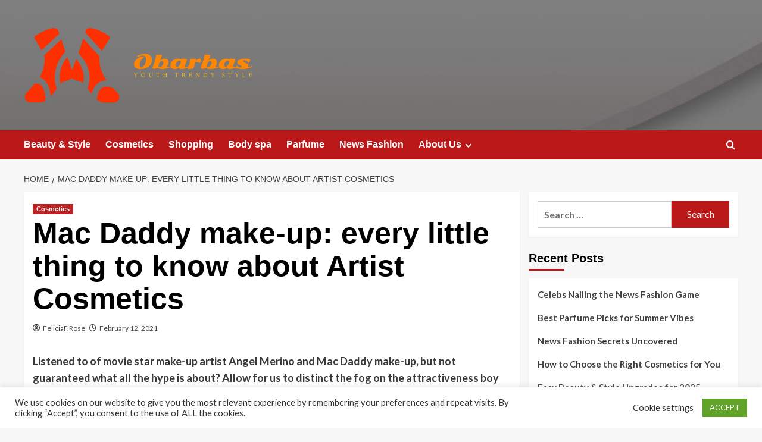

--- FILE ---
content_type: text/html; charset=UTF-8
request_url: https://obarbas.com/mac-daddy-make-up-every-little-thing-to-know-about-artist-cosmetics.html
body_size: 19868
content:
<!doctype html>
<html lang="en-US">

<head>
  <meta charset="UTF-8">
  <meta name="viewport" content="width=device-width, initial-scale=1">
  <link rel="profile" href="https://gmpg.org/xfn/11">
  <title>Mac Daddy make-up: every little thing to know about Artist Cosmetics &#8211; Obarbas</title>
<meta name='robots' content='max-image-preview:large' />
<link rel='preload' href='https://fonts.googleapis.com/css?family=Source%2BSans%2BPro%3A400%2C700%7CLato%3A400%2C700&#038;subset=latin&#038;display=swap' as='style' onload="this.onload=null;this.rel='stylesheet'" type='text/css' media='all' crossorigin='anonymous'>
<link rel='preconnect' href='https://fonts.googleapis.com' crossorigin='anonymous'>
<link rel='preconnect' href='https://fonts.gstatic.com' crossorigin='anonymous'>
<link rel='dns-prefetch' href='//fonts.googleapis.com' />
<link rel='preconnect' href='https://fonts.googleapis.com' />
<link rel='preconnect' href='https://fonts.gstatic.com' />
<link rel="alternate" type="application/rss+xml" title="Obarbas &raquo; Feed" href="https://obarbas.com/feed" />
<link rel="alternate" title="oEmbed (JSON)" type="application/json+oembed" href="https://obarbas.com/wp-json/oembed/1.0/embed?url=https%3A%2F%2Fobarbas.com%2Fmac-daddy-make-up-every-little-thing-to-know-about-artist-cosmetics.html" />
<link rel="alternate" title="oEmbed (XML)" type="text/xml+oembed" href="https://obarbas.com/wp-json/oembed/1.0/embed?url=https%3A%2F%2Fobarbas.com%2Fmac-daddy-make-up-every-little-thing-to-know-about-artist-cosmetics.html&#038;format=xml" />
<style id='wp-img-auto-sizes-contain-inline-css' type='text/css'>
img:is([sizes=auto i],[sizes^="auto," i]){contain-intrinsic-size:3000px 1500px}
/*# sourceURL=wp-img-auto-sizes-contain-inline-css */
</style>
<style id='wp-emoji-styles-inline-css' type='text/css'>

	img.wp-smiley, img.emoji {
		display: inline !important;
		border: none !important;
		box-shadow: none !important;
		height: 1em !important;
		width: 1em !important;
		margin: 0 0.07em !important;
		vertical-align: -0.1em !important;
		background: none !important;
		padding: 0 !important;
	}
/*# sourceURL=wp-emoji-styles-inline-css */
</style>
<style id='wp-block-library-inline-css' type='text/css'>
:root{--wp-block-synced-color:#7a00df;--wp-block-synced-color--rgb:122,0,223;--wp-bound-block-color:var(--wp-block-synced-color);--wp-editor-canvas-background:#ddd;--wp-admin-theme-color:#007cba;--wp-admin-theme-color--rgb:0,124,186;--wp-admin-theme-color-darker-10:#006ba1;--wp-admin-theme-color-darker-10--rgb:0,107,160.5;--wp-admin-theme-color-darker-20:#005a87;--wp-admin-theme-color-darker-20--rgb:0,90,135;--wp-admin-border-width-focus:2px}@media (min-resolution:192dpi){:root{--wp-admin-border-width-focus:1.5px}}.wp-element-button{cursor:pointer}:root .has-very-light-gray-background-color{background-color:#eee}:root .has-very-dark-gray-background-color{background-color:#313131}:root .has-very-light-gray-color{color:#eee}:root .has-very-dark-gray-color{color:#313131}:root .has-vivid-green-cyan-to-vivid-cyan-blue-gradient-background{background:linear-gradient(135deg,#00d084,#0693e3)}:root .has-purple-crush-gradient-background{background:linear-gradient(135deg,#34e2e4,#4721fb 50%,#ab1dfe)}:root .has-hazy-dawn-gradient-background{background:linear-gradient(135deg,#faaca8,#dad0ec)}:root .has-subdued-olive-gradient-background{background:linear-gradient(135deg,#fafae1,#67a671)}:root .has-atomic-cream-gradient-background{background:linear-gradient(135deg,#fdd79a,#004a59)}:root .has-nightshade-gradient-background{background:linear-gradient(135deg,#330968,#31cdcf)}:root .has-midnight-gradient-background{background:linear-gradient(135deg,#020381,#2874fc)}:root{--wp--preset--font-size--normal:16px;--wp--preset--font-size--huge:42px}.has-regular-font-size{font-size:1em}.has-larger-font-size{font-size:2.625em}.has-normal-font-size{font-size:var(--wp--preset--font-size--normal)}.has-huge-font-size{font-size:var(--wp--preset--font-size--huge)}.has-text-align-center{text-align:center}.has-text-align-left{text-align:left}.has-text-align-right{text-align:right}.has-fit-text{white-space:nowrap!important}#end-resizable-editor-section{display:none}.aligncenter{clear:both}.items-justified-left{justify-content:flex-start}.items-justified-center{justify-content:center}.items-justified-right{justify-content:flex-end}.items-justified-space-between{justify-content:space-between}.screen-reader-text{border:0;clip-path:inset(50%);height:1px;margin:-1px;overflow:hidden;padding:0;position:absolute;width:1px;word-wrap:normal!important}.screen-reader-text:focus{background-color:#ddd;clip-path:none;color:#444;display:block;font-size:1em;height:auto;left:5px;line-height:normal;padding:15px 23px 14px;text-decoration:none;top:5px;width:auto;z-index:100000}html :where(.has-border-color){border-style:solid}html :where([style*=border-top-color]){border-top-style:solid}html :where([style*=border-right-color]){border-right-style:solid}html :where([style*=border-bottom-color]){border-bottom-style:solid}html :where([style*=border-left-color]){border-left-style:solid}html :where([style*=border-width]){border-style:solid}html :where([style*=border-top-width]){border-top-style:solid}html :where([style*=border-right-width]){border-right-style:solid}html :where([style*=border-bottom-width]){border-bottom-style:solid}html :where([style*=border-left-width]){border-left-style:solid}html :where(img[class*=wp-image-]){height:auto;max-width:100%}:where(figure){margin:0 0 1em}html :where(.is-position-sticky){--wp-admin--admin-bar--position-offset:var(--wp-admin--admin-bar--height,0px)}@media screen and (max-width:600px){html :where(.is-position-sticky){--wp-admin--admin-bar--position-offset:0px}}

/*# sourceURL=wp-block-library-inline-css */
</style><style id='global-styles-inline-css' type='text/css'>
:root{--wp--preset--aspect-ratio--square: 1;--wp--preset--aspect-ratio--4-3: 4/3;--wp--preset--aspect-ratio--3-4: 3/4;--wp--preset--aspect-ratio--3-2: 3/2;--wp--preset--aspect-ratio--2-3: 2/3;--wp--preset--aspect-ratio--16-9: 16/9;--wp--preset--aspect-ratio--9-16: 9/16;--wp--preset--color--black: #000000;--wp--preset--color--cyan-bluish-gray: #abb8c3;--wp--preset--color--white: #ffffff;--wp--preset--color--pale-pink: #f78da7;--wp--preset--color--vivid-red: #cf2e2e;--wp--preset--color--luminous-vivid-orange: #ff6900;--wp--preset--color--luminous-vivid-amber: #fcb900;--wp--preset--color--light-green-cyan: #7bdcb5;--wp--preset--color--vivid-green-cyan: #00d084;--wp--preset--color--pale-cyan-blue: #8ed1fc;--wp--preset--color--vivid-cyan-blue: #0693e3;--wp--preset--color--vivid-purple: #9b51e0;--wp--preset--gradient--vivid-cyan-blue-to-vivid-purple: linear-gradient(135deg,rgb(6,147,227) 0%,rgb(155,81,224) 100%);--wp--preset--gradient--light-green-cyan-to-vivid-green-cyan: linear-gradient(135deg,rgb(122,220,180) 0%,rgb(0,208,130) 100%);--wp--preset--gradient--luminous-vivid-amber-to-luminous-vivid-orange: linear-gradient(135deg,rgb(252,185,0) 0%,rgb(255,105,0) 100%);--wp--preset--gradient--luminous-vivid-orange-to-vivid-red: linear-gradient(135deg,rgb(255,105,0) 0%,rgb(207,46,46) 100%);--wp--preset--gradient--very-light-gray-to-cyan-bluish-gray: linear-gradient(135deg,rgb(238,238,238) 0%,rgb(169,184,195) 100%);--wp--preset--gradient--cool-to-warm-spectrum: linear-gradient(135deg,rgb(74,234,220) 0%,rgb(151,120,209) 20%,rgb(207,42,186) 40%,rgb(238,44,130) 60%,rgb(251,105,98) 80%,rgb(254,248,76) 100%);--wp--preset--gradient--blush-light-purple: linear-gradient(135deg,rgb(255,206,236) 0%,rgb(152,150,240) 100%);--wp--preset--gradient--blush-bordeaux: linear-gradient(135deg,rgb(254,205,165) 0%,rgb(254,45,45) 50%,rgb(107,0,62) 100%);--wp--preset--gradient--luminous-dusk: linear-gradient(135deg,rgb(255,203,112) 0%,rgb(199,81,192) 50%,rgb(65,88,208) 100%);--wp--preset--gradient--pale-ocean: linear-gradient(135deg,rgb(255,245,203) 0%,rgb(182,227,212) 50%,rgb(51,167,181) 100%);--wp--preset--gradient--electric-grass: linear-gradient(135deg,rgb(202,248,128) 0%,rgb(113,206,126) 100%);--wp--preset--gradient--midnight: linear-gradient(135deg,rgb(2,3,129) 0%,rgb(40,116,252) 100%);--wp--preset--font-size--small: 13px;--wp--preset--font-size--medium: 20px;--wp--preset--font-size--large: 36px;--wp--preset--font-size--x-large: 42px;--wp--preset--spacing--20: 0.44rem;--wp--preset--spacing--30: 0.67rem;--wp--preset--spacing--40: 1rem;--wp--preset--spacing--50: 1.5rem;--wp--preset--spacing--60: 2.25rem;--wp--preset--spacing--70: 3.38rem;--wp--preset--spacing--80: 5.06rem;--wp--preset--shadow--natural: 6px 6px 9px rgba(0, 0, 0, 0.2);--wp--preset--shadow--deep: 12px 12px 50px rgba(0, 0, 0, 0.4);--wp--preset--shadow--sharp: 6px 6px 0px rgba(0, 0, 0, 0.2);--wp--preset--shadow--outlined: 6px 6px 0px -3px rgb(255, 255, 255), 6px 6px rgb(0, 0, 0);--wp--preset--shadow--crisp: 6px 6px 0px rgb(0, 0, 0);}:root { --wp--style--global--content-size: 800px;--wp--style--global--wide-size: 1200px; }:where(body) { margin: 0; }.wp-site-blocks > .alignleft { float: left; margin-right: 2em; }.wp-site-blocks > .alignright { float: right; margin-left: 2em; }.wp-site-blocks > .aligncenter { justify-content: center; margin-left: auto; margin-right: auto; }:where(.wp-site-blocks) > * { margin-block-start: 24px; margin-block-end: 0; }:where(.wp-site-blocks) > :first-child { margin-block-start: 0; }:where(.wp-site-blocks) > :last-child { margin-block-end: 0; }:root { --wp--style--block-gap: 24px; }:root :where(.is-layout-flow) > :first-child{margin-block-start: 0;}:root :where(.is-layout-flow) > :last-child{margin-block-end: 0;}:root :where(.is-layout-flow) > *{margin-block-start: 24px;margin-block-end: 0;}:root :where(.is-layout-constrained) > :first-child{margin-block-start: 0;}:root :where(.is-layout-constrained) > :last-child{margin-block-end: 0;}:root :where(.is-layout-constrained) > *{margin-block-start: 24px;margin-block-end: 0;}:root :where(.is-layout-flex){gap: 24px;}:root :where(.is-layout-grid){gap: 24px;}.is-layout-flow > .alignleft{float: left;margin-inline-start: 0;margin-inline-end: 2em;}.is-layout-flow > .alignright{float: right;margin-inline-start: 2em;margin-inline-end: 0;}.is-layout-flow > .aligncenter{margin-left: auto !important;margin-right: auto !important;}.is-layout-constrained > .alignleft{float: left;margin-inline-start: 0;margin-inline-end: 2em;}.is-layout-constrained > .alignright{float: right;margin-inline-start: 2em;margin-inline-end: 0;}.is-layout-constrained > .aligncenter{margin-left: auto !important;margin-right: auto !important;}.is-layout-constrained > :where(:not(.alignleft):not(.alignright):not(.alignfull)){max-width: var(--wp--style--global--content-size);margin-left: auto !important;margin-right: auto !important;}.is-layout-constrained > .alignwide{max-width: var(--wp--style--global--wide-size);}body .is-layout-flex{display: flex;}.is-layout-flex{flex-wrap: wrap;align-items: center;}.is-layout-flex > :is(*, div){margin: 0;}body .is-layout-grid{display: grid;}.is-layout-grid > :is(*, div){margin: 0;}body{padding-top: 0px;padding-right: 0px;padding-bottom: 0px;padding-left: 0px;}a:where(:not(.wp-element-button)){text-decoration: none;}:root :where(.wp-element-button, .wp-block-button__link){background-color: #32373c;border-width: 0;color: #fff;font-family: inherit;font-size: inherit;font-style: inherit;font-weight: inherit;letter-spacing: inherit;line-height: inherit;padding-top: calc(0.667em + 2px);padding-right: calc(1.333em + 2px);padding-bottom: calc(0.667em + 2px);padding-left: calc(1.333em + 2px);text-decoration: none;text-transform: inherit;}.has-black-color{color: var(--wp--preset--color--black) !important;}.has-cyan-bluish-gray-color{color: var(--wp--preset--color--cyan-bluish-gray) !important;}.has-white-color{color: var(--wp--preset--color--white) !important;}.has-pale-pink-color{color: var(--wp--preset--color--pale-pink) !important;}.has-vivid-red-color{color: var(--wp--preset--color--vivid-red) !important;}.has-luminous-vivid-orange-color{color: var(--wp--preset--color--luminous-vivid-orange) !important;}.has-luminous-vivid-amber-color{color: var(--wp--preset--color--luminous-vivid-amber) !important;}.has-light-green-cyan-color{color: var(--wp--preset--color--light-green-cyan) !important;}.has-vivid-green-cyan-color{color: var(--wp--preset--color--vivid-green-cyan) !important;}.has-pale-cyan-blue-color{color: var(--wp--preset--color--pale-cyan-blue) !important;}.has-vivid-cyan-blue-color{color: var(--wp--preset--color--vivid-cyan-blue) !important;}.has-vivid-purple-color{color: var(--wp--preset--color--vivid-purple) !important;}.has-black-background-color{background-color: var(--wp--preset--color--black) !important;}.has-cyan-bluish-gray-background-color{background-color: var(--wp--preset--color--cyan-bluish-gray) !important;}.has-white-background-color{background-color: var(--wp--preset--color--white) !important;}.has-pale-pink-background-color{background-color: var(--wp--preset--color--pale-pink) !important;}.has-vivid-red-background-color{background-color: var(--wp--preset--color--vivid-red) !important;}.has-luminous-vivid-orange-background-color{background-color: var(--wp--preset--color--luminous-vivid-orange) !important;}.has-luminous-vivid-amber-background-color{background-color: var(--wp--preset--color--luminous-vivid-amber) !important;}.has-light-green-cyan-background-color{background-color: var(--wp--preset--color--light-green-cyan) !important;}.has-vivid-green-cyan-background-color{background-color: var(--wp--preset--color--vivid-green-cyan) !important;}.has-pale-cyan-blue-background-color{background-color: var(--wp--preset--color--pale-cyan-blue) !important;}.has-vivid-cyan-blue-background-color{background-color: var(--wp--preset--color--vivid-cyan-blue) !important;}.has-vivid-purple-background-color{background-color: var(--wp--preset--color--vivid-purple) !important;}.has-black-border-color{border-color: var(--wp--preset--color--black) !important;}.has-cyan-bluish-gray-border-color{border-color: var(--wp--preset--color--cyan-bluish-gray) !important;}.has-white-border-color{border-color: var(--wp--preset--color--white) !important;}.has-pale-pink-border-color{border-color: var(--wp--preset--color--pale-pink) !important;}.has-vivid-red-border-color{border-color: var(--wp--preset--color--vivid-red) !important;}.has-luminous-vivid-orange-border-color{border-color: var(--wp--preset--color--luminous-vivid-orange) !important;}.has-luminous-vivid-amber-border-color{border-color: var(--wp--preset--color--luminous-vivid-amber) !important;}.has-light-green-cyan-border-color{border-color: var(--wp--preset--color--light-green-cyan) !important;}.has-vivid-green-cyan-border-color{border-color: var(--wp--preset--color--vivid-green-cyan) !important;}.has-pale-cyan-blue-border-color{border-color: var(--wp--preset--color--pale-cyan-blue) !important;}.has-vivid-cyan-blue-border-color{border-color: var(--wp--preset--color--vivid-cyan-blue) !important;}.has-vivid-purple-border-color{border-color: var(--wp--preset--color--vivid-purple) !important;}.has-vivid-cyan-blue-to-vivid-purple-gradient-background{background: var(--wp--preset--gradient--vivid-cyan-blue-to-vivid-purple) !important;}.has-light-green-cyan-to-vivid-green-cyan-gradient-background{background: var(--wp--preset--gradient--light-green-cyan-to-vivid-green-cyan) !important;}.has-luminous-vivid-amber-to-luminous-vivid-orange-gradient-background{background: var(--wp--preset--gradient--luminous-vivid-amber-to-luminous-vivid-orange) !important;}.has-luminous-vivid-orange-to-vivid-red-gradient-background{background: var(--wp--preset--gradient--luminous-vivid-orange-to-vivid-red) !important;}.has-very-light-gray-to-cyan-bluish-gray-gradient-background{background: var(--wp--preset--gradient--very-light-gray-to-cyan-bluish-gray) !important;}.has-cool-to-warm-spectrum-gradient-background{background: var(--wp--preset--gradient--cool-to-warm-spectrum) !important;}.has-blush-light-purple-gradient-background{background: var(--wp--preset--gradient--blush-light-purple) !important;}.has-blush-bordeaux-gradient-background{background: var(--wp--preset--gradient--blush-bordeaux) !important;}.has-luminous-dusk-gradient-background{background: var(--wp--preset--gradient--luminous-dusk) !important;}.has-pale-ocean-gradient-background{background: var(--wp--preset--gradient--pale-ocean) !important;}.has-electric-grass-gradient-background{background: var(--wp--preset--gradient--electric-grass) !important;}.has-midnight-gradient-background{background: var(--wp--preset--gradient--midnight) !important;}.has-small-font-size{font-size: var(--wp--preset--font-size--small) !important;}.has-medium-font-size{font-size: var(--wp--preset--font-size--medium) !important;}.has-large-font-size{font-size: var(--wp--preset--font-size--large) !important;}.has-x-large-font-size{font-size: var(--wp--preset--font-size--x-large) !important;}
/*# sourceURL=global-styles-inline-css */
</style>

<link rel='stylesheet' id='cookie-law-info-css' href='https://obarbas.com/wp-content/plugins/cookie-law-info/legacy/public/css/cookie-law-info-public.css?ver=3.3.9.1' type='text/css' media='all' />
<link rel='stylesheet' id='cookie-law-info-gdpr-css' href='https://obarbas.com/wp-content/plugins/cookie-law-info/legacy/public/css/cookie-law-info-gdpr.css?ver=3.3.9.1' type='text/css' media='all' />
<link rel='stylesheet' id='covernews-google-fonts-css' href='https://fonts.googleapis.com/css?family=Source%2BSans%2BPro%3A400%2C700%7CLato%3A400%2C700&#038;subset=latin&#038;display=swap' type='text/css' media='all' />
<link rel='stylesheet' id='covernews-icons-css' href='https://obarbas.com/wp-content/themes/covernews/assets/icons/style.css?ver=6.9' type='text/css' media='all' />
<link rel='stylesheet' id='bootstrap-css' href='https://obarbas.com/wp-content/themes/covernews/assets/bootstrap/css/bootstrap.min.css?ver=6.9' type='text/css' media='all' />
<link rel='stylesheet' id='covernews-style-css' href='https://obarbas.com/wp-content/themes/covernews/style.min.css?ver=6.0.1.1' type='text/css' media='all' />
<script type="text/javascript" src="https://obarbas.com/wp-includes/js/jquery/jquery.min.js?ver=3.7.1" id="jquery-core-js"></script>
<script type="text/javascript" src="https://obarbas.com/wp-includes/js/jquery/jquery-migrate.min.js?ver=3.4.1" id="jquery-migrate-js"></script>
<script type="text/javascript" id="cookie-law-info-js-extra">
/* <![CDATA[ */
var Cli_Data = {"nn_cookie_ids":[],"cookielist":[],"non_necessary_cookies":[],"ccpaEnabled":"","ccpaRegionBased":"","ccpaBarEnabled":"","strictlyEnabled":["necessary","obligatoire"],"ccpaType":"gdpr","js_blocking":"1","custom_integration":"","triggerDomRefresh":"","secure_cookies":""};
var cli_cookiebar_settings = {"animate_speed_hide":"500","animate_speed_show":"500","background":"#FFF","border":"#b1a6a6c2","border_on":"","button_1_button_colour":"#61a229","button_1_button_hover":"#4e8221","button_1_link_colour":"#fff","button_1_as_button":"1","button_1_new_win":"","button_2_button_colour":"#333","button_2_button_hover":"#292929","button_2_link_colour":"#444","button_2_as_button":"","button_2_hidebar":"","button_3_button_colour":"#3566bb","button_3_button_hover":"#2a5296","button_3_link_colour":"#fff","button_3_as_button":"1","button_3_new_win":"","button_4_button_colour":"#000","button_4_button_hover":"#000000","button_4_link_colour":"#333333","button_4_as_button":"","button_7_button_colour":"#61a229","button_7_button_hover":"#4e8221","button_7_link_colour":"#fff","button_7_as_button":"1","button_7_new_win":"","font_family":"inherit","header_fix":"","notify_animate_hide":"1","notify_animate_show":"","notify_div_id":"#cookie-law-info-bar","notify_position_horizontal":"right","notify_position_vertical":"bottom","scroll_close":"","scroll_close_reload":"","accept_close_reload":"","reject_close_reload":"","showagain_tab":"","showagain_background":"#fff","showagain_border":"#000","showagain_div_id":"#cookie-law-info-again","showagain_x_position":"100px","text":"#333333","show_once_yn":"","show_once":"10000","logging_on":"","as_popup":"","popup_overlay":"1","bar_heading_text":"","cookie_bar_as":"banner","popup_showagain_position":"bottom-right","widget_position":"left"};
var log_object = {"ajax_url":"https://obarbas.com/wp-admin/admin-ajax.php"};
//# sourceURL=cookie-law-info-js-extra
/* ]]> */
</script>
<script type="text/javascript" src="https://obarbas.com/wp-content/plugins/cookie-law-info/legacy/public/js/cookie-law-info-public.js?ver=3.3.9.1" id="cookie-law-info-js"></script>
<link rel="https://api.w.org/" href="https://obarbas.com/wp-json/" /><link rel="alternate" title="JSON" type="application/json" href="https://obarbas.com/wp-json/wp/v2/posts/465" /><link rel="EditURI" type="application/rsd+xml" title="RSD" href="https://obarbas.com/xmlrpc.php?rsd" />
<meta name="generator" content="WordPress 6.9" />
<link rel="canonical" href="https://obarbas.com/mac-daddy-make-up-every-little-thing-to-know-about-artist-cosmetics.html" />
<link rel='shortlink' href='https://obarbas.com/?p=465' />
<!-- FIFU:meta:begin:image -->
<meta property="og:image" content="https://cdn.mos.cms.futurecdn.net/MEXdE3LyoGX5zTJzSPiuKA-1200-80.jpg" />
<!-- FIFU:meta:end:image --><!-- FIFU:meta:begin:twitter -->
<meta name="twitter:card" content="summary_large_image" />
<meta name="twitter:title" content="Mac Daddy make-up: every little thing to know about Artist Cosmetics" />
<meta name="twitter:description" content="" />
<meta name="twitter:image" content="https://cdn.mos.cms.futurecdn.net/MEXdE3LyoGX5zTJzSPiuKA-1200-80.jpg" />
<!-- FIFU:meta:end:twitter --><link rel="preload" href="https://obarbas.com/wp-content/uploads/2020/11/cropped-jkh-1.jpg" as="image">        <style type="text/css">
                        .site-title,
            .site-description {
                position: absolute;
                clip: rect(1px, 1px, 1px, 1px);
                display: none;
            }

                    .elementor-template-full-width .elementor-section.elementor-section-full_width > .elementor-container,
        .elementor-template-full-width .elementor-section.elementor-section-boxed > .elementor-container{
            max-width: 1200px;
        }
        @media (min-width: 1600px){
            .elementor-template-full-width .elementor-section.elementor-section-full_width > .elementor-container,
            .elementor-template-full-width .elementor-section.elementor-section-boxed > .elementor-container{
                max-width: 1600px;
            }
        }
        
        .align-content-left .elementor-section-stretched,
        .align-content-right .elementor-section-stretched {
            max-width: 100%;
            left: 0 !important;
        }


        </style>
        <link rel="icon" href="https://obarbas.com/wp-content/uploads/2021/02/cropped-cropped-cover-32x32.png" sizes="32x32" />
<link rel="icon" href="https://obarbas.com/wp-content/uploads/2021/02/cropped-cropped-cover-192x192.png" sizes="192x192" />
<link rel="apple-touch-icon" href="https://obarbas.com/wp-content/uploads/2021/02/cropped-cropped-cover-180x180.png" />
<meta name="msapplication-TileImage" content="https://obarbas.com/wp-content/uploads/2021/02/cropped-cropped-cover-270x270.png" />

<!-- FIFU:jsonld:begin -->
<script type="application/ld+json">{"@context":"https://schema.org","@type":"BlogPosting","headline":"Mac Daddy make-up: every little thing to know about Artist Cosmetics","url":"https://obarbas.com/mac-daddy-make-up-every-little-thing-to-know-about-artist-cosmetics.html","mainEntityOfPage":"https://obarbas.com/mac-daddy-make-up-every-little-thing-to-know-about-artist-cosmetics.html","image":[{"@type":"ImageObject","url":"https://cdn.mos.cms.futurecdn.net/MEXdE3LyoGX5zTJzSPiuKA-1200-80.jpg"}],"datePublished":"2021-02-12T12:45:19+00:00","dateModified":"2021-02-15T01:58:29+00:00","author":{"@type":"Person","name":"FeliciaF.Rose","url":"https://obarbas.com/author/feliciaf-rose"}}</script>
<!-- FIFU:jsonld:end -->
<link rel="preload" as="image" href="https://lh7-rt.googleusercontent.com/docsz/AD_4nXf06d_PjU25JvgqEPDi7G1Vlt_7OuVh9cuU19OdSS4y1SyGROA0PtT9EZNCwfmwNkr0gwbDnCe11Ofh9dbbDWsZ-yzZERAKj7TBB0D43tFFEwbbKYW9MA9-MGj0plPzUTKqWfqk?key=wDK9V-HTTazgd--yvrtL3A"><link rel="preload" as="image" href="https://lh7-rt.googleusercontent.com/docsz/AD_4nXckahL0qUWFfGJ8Ns37xFUFiq_oEfzUqOQdDT4WFPQpuXdSEb-10Cn9XD3wkXyApFEwoBRzXi34iJUs2AnP22raA_Pp86yfFP6FNsvr32iDGsHKZ5RZaub1XJ2QovRMMKXjac-JOA?key=NWwy9uKUcNHc54qA7bZ6UQ"><link rel="preload" as="image" href="https://lh7-rt.googleusercontent.com/docsz/AD_4nXdJa8Aqu8jgHM4sU9CQKPsMslq5qabC4WCjpEyTGb7xJtdTaPf8-ffw1P9VRXVrN5oXDFgc4jg2mfFf-Iey7sok8QLrsKfnPBFsF83WehcqQqTDQdJZy3kVociT-8dnAhM6gLJsEw?key=bND3AKk48EZg9CkOSBIcVw"><link rel="preload" as="image" href="https://lh7-rt.googleusercontent.com/docsz/AD_4nXeg_HJpiBmJr4Z7PCg269ScOw4R5jby4GKMsAAxmSeWWeUXqogXiTV_cyi_WaO3rXFI2RgsL_s7OnuzsrkkUuduQfSGpThXmKd3oTbrUItO2KLfd_7SAqnNAPKZNsRuvutphvD6kw?key=Q1H0_oY5x1XSViIJBlt_ug"><link rel="preload" as="image" href="https://lh7-rt.googleusercontent.com/docsz/AD_4nXcNxtyxhQJKViPLLw8U7-iD9_knTDsPglODg_sgDn7S3CFP8nTAZeyS-uImpImWzX_dURC_5zG0rA0U_lYQ84-VpFgVKkXjcUDhACX626_f7EjypfpVFrYTKdZA8Z85p7ynkwqmFQ?key=9oprwBBqPCcxrS_TfAUYlw"><link rel="preload" as="image" href="https://lh7-rt.googleusercontent.com/docsz/AD_4nXeMJXGllSRYohNFEeMnA3pDVlOvnquOTlXtRhzyVrejPX4__58oFrlrfkI7IAb4wB-gLITSO8IrUONZiIubvrlgXuGIqfXOqlvjflWdpsGdpSoaoiXdhgsdJmf1UyCBJrYFSrJsYw?key=QDB3HG_k_VA_uzIqSvPhwA"><link rel="preload" as="image" href="https://lh7-rt.googleusercontent.com/docsz/AD_4nXf06d_PjU25JvgqEPDi7G1Vlt_7OuVh9cuU19OdSS4y1SyGROA0PtT9EZNCwfmwNkr0gwbDnCe11Ofh9dbbDWsZ-yzZERAKj7TBB0D43tFFEwbbKYW9MA9-MGj0plPzUTKqWfqk?key=wDK9V-HTTazgd--yvrtL3A"><link rel="preload" as="image" href="https://lh7-rt.googleusercontent.com/docsz/AD_4nXc20Sh8SyB3Smn2F5EJeexquO43uSaWpzTbp4WfokrAa8K1UtLSaUZjTCzbOVXn5ytGpwdSX6dbc0adFji_GK6co3A58IMWJFpT767hJ_wOCJj2KVwpYd1Ec5D3M1HKtsVb_cc4aQ?key=zwZAaW7_hk07ow_xACZpmA"></head>









<body class="wp-singular post-template-default single single-post postid-465 single-format-standard wp-custom-logo wp-embed-responsive wp-theme-covernews default-content-layout archive-layout-grid scrollup-sticky-header aft-sticky-header aft-sticky-sidebar default aft-container-default aft-main-banner-slider-editors-picks-trending single-content-mode-default header-image-default align-content-left aft-and">
  
  
  <div id="page" class="site">
    <a class="skip-link screen-reader-text" href="#content">Skip to content</a>

    <div class="header-layout-1">
    <header id="masthead" class="site-header">
        <div class="masthead-banner af-header-image data-bg" style="background-image: url(https://obarbas.com/wp-content/uploads/2020/11/cropped-jkh-1.jpg);">
      <div class="container">
        <div class="row">
          <div class="col-md-4">
            <div class="site-branding">
              <a href="https://obarbas.com/" class="custom-logo-link" rel="home"><img width="2399" height="797" src="https://obarbas.com/wp-content/uploads/2021/02/cropped-cover-2.png" class="custom-logo" alt="Obarbas" decoding="async" fetchpriority="high" srcset="https://obarbas.com/wp-content/uploads/2021/02/cropped-cover-2.png 2399w, https://obarbas.com/wp-content/uploads/2021/02/cropped-cover-2-300x100.png 300w, https://obarbas.com/wp-content/uploads/2021/02/cropped-cover-2-1024x340.png 1024w, https://obarbas.com/wp-content/uploads/2021/02/cropped-cover-2-768x255.png 768w, https://obarbas.com/wp-content/uploads/2021/02/cropped-cover-2-1536x510.png 1536w, https://obarbas.com/wp-content/uploads/2021/02/cropped-cover-2-2048x680.png 2048w" sizes="(max-width: 2399px) 100vw, 2399px" loading="lazy" /></a>                <p class="site-title font-family-1">
                  <a href="https://obarbas.com/" rel="home">Obarbas</a>
                </p>
              
                              <p class="site-description">Youth trendy style</p>
                          </div>
          </div>
          <div class="col-md-8">
                      </div>
        </div>
      </div>
    </div>
    <nav id="site-navigation" class="main-navigation">
      <div class="container">
        <div class="row">
          <div class="kol-12">
            <div class="navigation-container">

              <div class="main-navigation-container-items-wrapper">

                <span class="toggle-menu">
                  <a
                    href="#"
                    class="aft-void-menu"
                    role="button"
                    aria-label="Toggle Primary Menu"
                    aria-controls="primary-menu" aria-expanded="false">
                    <span class="screen-reader-text">Primary Menu</span>
                    <i class="ham"></i>
                  </a>
                </span>
                <span class="af-mobile-site-title-wrap">
                  <a href="https://obarbas.com/" class="custom-logo-link" rel="home"><img width="2399" height="797" src="https://obarbas.com/wp-content/uploads/2021/02/cropped-cover-2.png" class="custom-logo" alt="Obarbas" decoding="async" srcset="https://obarbas.com/wp-content/uploads/2021/02/cropped-cover-2.png 2399w, https://obarbas.com/wp-content/uploads/2021/02/cropped-cover-2-300x100.png 300w, https://obarbas.com/wp-content/uploads/2021/02/cropped-cover-2-1024x340.png 1024w, https://obarbas.com/wp-content/uploads/2021/02/cropped-cover-2-768x255.png 768w, https://obarbas.com/wp-content/uploads/2021/02/cropped-cover-2-1536x510.png 1536w, https://obarbas.com/wp-content/uploads/2021/02/cropped-cover-2-2048x680.png 2048w" sizes="(max-width: 2399px) 100vw, 2399px" loading="lazy" /></a>                  <p class="site-title font-family-1">
                    <a href="https://obarbas.com/" rel="home">Obarbas</a>
                  </p>
                </span>
                <div class="menu main-menu"><ul id="primary-menu" class="menu"><li id="menu-item-104" class="menu-item menu-item-type-taxonomy menu-item-object-category menu-item-104"><a href="https://obarbas.com/category/beauty-style">Beauty &amp; Style</a></li>
<li id="menu-item-106" class="menu-item menu-item-type-taxonomy menu-item-object-category current-post-ancestor current-menu-parent current-post-parent menu-item-106"><a href="https://obarbas.com/category/cosmetics">Cosmetics</a></li>
<li id="menu-item-108" class="menu-item menu-item-type-taxonomy menu-item-object-category menu-item-108"><a href="https://obarbas.com/category/shopping">Shopping</a></li>
<li id="menu-item-105" class="menu-item menu-item-type-taxonomy menu-item-object-category menu-item-105"><a href="https://obarbas.com/category/body-spa">Body spa</a></li>
<li id="menu-item-107" class="menu-item menu-item-type-taxonomy menu-item-object-category menu-item-107"><a href="https://obarbas.com/category/parfume">Parfume</a></li>
<li id="menu-item-35" class="menu-item menu-item-type-taxonomy menu-item-object-category menu-item-35"><a href="https://obarbas.com/category/news-fashion">News Fashion</a></li>
<li id="menu-item-103" class="menu-item menu-item-type-post_type menu-item-object-page menu-item-has-children menu-item-103"><a href="https://obarbas.com/about-us">About Us</a>
<ul class="sub-menu">
	<li id="menu-item-31" class="menu-item menu-item-type-post_type menu-item-object-page menu-item-31"><a href="https://obarbas.com/advertise-here">Advertise Here</a></li>
	<li id="menu-item-32" class="menu-item menu-item-type-post_type menu-item-object-page menu-item-32"><a href="https://obarbas.com/contact-us">Contact Us</a></li>
	<li id="menu-item-33" class="menu-item menu-item-type-post_type menu-item-object-page menu-item-33"><a href="https://obarbas.com/privacy-policy">Privacy Policy</a></li>
	<li id="menu-item-34" class="menu-item menu-item-type-post_type menu-item-object-page menu-item-34"><a href="https://obarbas.com/sitemap">Sitemap</a></li>
</ul>
</li>
</ul></div>              </div>
              <div class="cart-search">

                <div class="af-search-wrap">
                  <div class="search-overlay">
                    <a href="#" title="Search" class="search-icon">
                      <i class="fa fa-search"></i>
                    </a>
                    <div class="af-search-form">
                      <form role="search" method="get" class="search-form" action="https://obarbas.com/">
				<label>
					<span class="screen-reader-text">Search for:</span>
					<input type="search" class="search-field" placeholder="Search &hellip;" value="" name="s" />
				</label>
				<input type="submit" class="search-submit" value="Search" />
			</form>                    </div>
                  </div>
                </div>
              </div>


            </div>
          </div>
        </div>
      </div>
    </nav>
  </header>
</div>

    
    <div id="content" class="container">
                <div class="em-breadcrumbs font-family-1 covernews-breadcrumbs">
      <div class="row">
        <div role="navigation" aria-label="Breadcrumbs" class="breadcrumb-trail breadcrumbs" itemprop="breadcrumb"><ul class="trail-items" itemscope itemtype="http://schema.org/BreadcrumbList"><meta name="numberOfItems" content="2" /><meta name="itemListOrder" content="Ascending" /><li itemprop="itemListElement" itemscope itemtype="http://schema.org/ListItem" class="trail-item trail-begin"><a href="https://obarbas.com" rel="home" itemprop="item"><span itemprop="name">Home</span></a><meta itemprop="position" content="1" /></li><li itemprop="itemListElement" itemscope itemtype="http://schema.org/ListItem" class="trail-item trail-end"><a href="https://obarbas.com/mac-daddy-make-up-every-little-thing-to-know-about-artist-cosmetics.html" itemprop="item"><span itemprop="name">Mac Daddy make-up: every little thing to know about Artist Cosmetics</span></a><meta itemprop="position" content="2" /></li></ul></div>      </div>
    </div>
        <div class="section-block-upper row">
                <div id="primary" class="content-area">
                    <main id="main" class="site-main">

                                                    <article id="post-465" class="af-single-article post-465 post type-post status-publish format-standard has-post-thumbnail hentry category-cosmetics tag-artist tag-cosmetics tag-daddy tag-mac tag-makeup">
                                <div class="entry-content-wrap">
                                    <header class="entry-header">

    <div class="header-details-wrapper">
        <div class="entry-header-details">
                            <div class="figure-categories figure-categories-bg">
                                        <ul class="cat-links"><li class="meta-category">
                             <a class="covernews-categories category-color-1"
                            href="https://obarbas.com/category/cosmetics" 
                            aria-label="View all posts in Cosmetics"> 
                                 Cosmetics
                             </a>
                        </li></ul>                </div>
                        <h1 class="entry-title">Mac Daddy make-up: every little thing to know about Artist Cosmetics</h1>
            
                
    <span class="author-links">

      
        <span class="item-metadata posts-author">
          <i class="far fa-user-circle"></i>
                          <a href="https://obarbas.com/author/feliciaf-rose">
                    FeliciaF.Rose                </a>
               </span>
                    <span class="item-metadata posts-date">
          <i class="far fa-clock"></i>
          <a href="https://obarbas.com/2021/02">
            February 12, 2021          </a>
        </span>
                </span>
                

                    </div>
    </div>

        <div class="aft-post-thumbnail-wrapper">    
                    <div class="post-thumbnail full-width-image">
                                    </div>
            
                </div>
    </header><!-- .entry-header -->                                    

    <div class="entry-content">
        <div>
<p><strong>Listened to of movie star make-up artist Angel Merino and Mac Daddy make-up, but not guaranteed what all the hype is about? Allow for us to distinct the fog on the attractiveness boy of the instant.</strong></p>
<p>Proving that make-up is for everybody, Mac Daddy is know for his otherworldly make-up appears to be like and has additional than a million social media followers to his name.</p>
<aside class="hawk-placeholder" data-render-type="fte" data-skip="dealsy" data-widget-type="seasonal"/>
<p>And whilst we had a bit of a split from make-up in 2020, Merino is hoping we&#8217;ll return to the good stuff this 12 months. &#8220;I truly overlook high glam makeup seems to be,&#8221; he lately informed NYLON, &#8220;so I hope folks will sense far more motivated this calendar year to tap into their inventive side and make much more colorful seems, even if we have nowhere to go.</p>
<p>&#8220;Make-up has generally been tremendous therapeutic to me so I extremely encourage all people to acquire the time to sit down in entrance of your vanities with your favourite solutions and just perform.&#8221;</p>
<p><strong>Far more from girl&#038;residence:</strong></p>
<h2 id="who-is-angel-merino-2">Who is Angel Merino?</h2>
<p>Angel Merino, aka @mac_daddyy, is a movie star make-up artist and natural beauty influencer with a great 1.4 million Instagram followers. You may definitely know a several of his famed clients, including Ariana Grande, Chanel Iman, Mel B and Christina Milian – who was his first massive shopper. </p>
<p>Now based in Los Angeles, Merino began his vocation at MAC Cosmetics, which influenced his now well known social media name. &#8220;A person evening, I remember closing the counter, and we ended up listening to a song that stated &#8216;mac daddy,&#8217; and I imagined it was cute,&#8221; he advised <em>Refinery29</em> previous year.</p>
<p>&#8220;I operate at MAC, and I appreciated the word &#8216;daddy&#8217; as being the &#8216;daddy of make-up.&#8217; I ran with it, and it took off.&#8221; The relaxation, as they say, is record!</p>
<h2 id="what-is-artist-couture-shop-mac-daddy-apos-s-make-up-brand-2">What is Artist Couture? Shop Mac Daddy&#8217;s make-up model</h2>
<p>Launched in 2014, Artist Couture is Mac Daddy&#8217;s make-up brand that, a great deal like that founder, celebrates self expression and art. Feel flawless finishes, prosperous color and bold, Instagram-deserving textures and shades. </p>
<p>Just in time for Valentine&#8217;s Working day, the manufacturer is at the moment presenting a totally free travel sizing Le Freak Lip Gloss when you spend additional than $40.</p>
<p>Want to get your arms on the very good stuff? Shop a couple of the most well known Artist Couture solutions beneath.</p>
<div class="product">
<figure>
<div class="image-full-width-wrapper">
<div class="image-widthsetter" style="max-width:518px;">
<p class="vanilla-image-block" style="padding-top:100.00%;"><picture><source type="image/webp" alt="" class=" lazy-image-van optional-image" sizes="(min-width: 710px) 670px, calc(100vw - 30px)" data-normal="https://www.womanandhome.com/missing-image.svg" data-srcset="https://cdn.mos.cms.futurecdn.net/wJx3y4DkCqSyPS8fCjMn27-2560-80.jpg.webp 2560w, https://cdn.mos.cms.futurecdn.net/wJx3y4DkCqSyPS8fCjMn27-1920-80.jpg.webp 1920w, https://cdn.mos.cms.futurecdn.net/wJx3y4DkCqSyPS8fCjMn27-1680-80.jpg.webp 1680w, https://cdn.mos.cms.futurecdn.net/wJx3y4DkCqSyPS8fCjMn27-1440-80.jpg.webp 1440w, https://cdn.mos.cms.futurecdn.net/wJx3y4DkCqSyPS8fCjMn27-1366-80.jpg.webp 1366w, https://cdn.mos.cms.futurecdn.net/wJx3y4DkCqSyPS8fCjMn27-1280-80.jpg.webp 1280w, https://cdn.mos.cms.futurecdn.net/wJx3y4DkCqSyPS8fCjMn27-1024-80.jpg.webp 1024w, https://cdn.mos.cms.futurecdn.net/wJx3y4DkCqSyPS8fCjMn27-768-80.jpg.webp 768w, https://cdn.mos.cms.futurecdn.net/wJx3y4DkCqSyPS8fCjMn27-415-80.jpg.webp 415w, https://cdn.mos.cms.futurecdn.net/wJx3y4DkCqSyPS8fCjMn27-360-80.jpg.webp 360w, https://cdn.mos.cms.futurecdn.net/wJx3y4DkCqSyPS8fCjMn27-320-80.jpg.webp 320w" data-original-mos="https://cdn.mos.cms.futurecdn.net/wJx3y4DkCqSyPS8fCjMn27.jpg" data-pin-media="https://cdn.mos.cms.futurecdn.net/wJx3y4DkCqSyPS8fCjMn27.jpg"/><source type="image/jpeg" alt="" class=" lazy-image-van optional-image" sizes="(min-width: 710px) 670px, calc(100vw - 30px)" data-normal="https://www.womanandhome.com/missing-image.svg" data-srcset="https://cdn.mos.cms.futurecdn.net/wJx3y4DkCqSyPS8fCjMn27-2560-80.jpg 2560w, https://cdn.mos.cms.futurecdn.net/wJx3y4DkCqSyPS8fCjMn27-1920-80.jpg 1920w, https://cdn.mos.cms.futurecdn.net/wJx3y4DkCqSyPS8fCjMn27-1680-80.jpg 1680w, https://cdn.mos.cms.futurecdn.net/wJx3y4DkCqSyPS8fCjMn27-1440-80.jpg 1440w, https://cdn.mos.cms.futurecdn.net/wJx3y4DkCqSyPS8fCjMn27-1366-80.jpg 1366w, https://cdn.mos.cms.futurecdn.net/wJx3y4DkCqSyPS8fCjMn27-1280-80.jpg 1280w, https://cdn.mos.cms.futurecdn.net/wJx3y4DkCqSyPS8fCjMn27-1024-80.jpg 1024w, https://cdn.mos.cms.futurecdn.net/wJx3y4DkCqSyPS8fCjMn27-768-80.jpg 768w, https://cdn.mos.cms.futurecdn.net/wJx3y4DkCqSyPS8fCjMn27-415-80.jpg 415w, https://cdn.mos.cms.futurecdn.net/wJx3y4DkCqSyPS8fCjMn27-360-80.jpg 360w, https://cdn.mos.cms.futurecdn.net/wJx3y4DkCqSyPS8fCjMn27-320-80.jpg 320w" data-original-mos="https://cdn.mos.cms.futurecdn.net/wJx3y4DkCqSyPS8fCjMn27.jpg" data-pin-media="https://cdn.mos.cms.futurecdn.net/wJx3y4DkCqSyPS8fCjMn27.jpg"/><img alt="" class=" lazy-image-van optional-image" sizes="(min-width: 710px) 670px, calc(100vw - 30px)" data-normal="https://www.womanandhome.com/missing-image.svg" srcset="https://cdn.mos.cms.futurecdn.net/wJx3y4DkCqSyPS8fCjMn27-2560-80.jpg 2560w, https://cdn.mos.cms.futurecdn.net/wJx3y4DkCqSyPS8fCjMn27-1920-80.jpg 1920w, https://cdn.mos.cms.futurecdn.net/wJx3y4DkCqSyPS8fCjMn27-1680-80.jpg 1680w, https://cdn.mos.cms.futurecdn.net/wJx3y4DkCqSyPS8fCjMn27-1440-80.jpg 1440w, https://cdn.mos.cms.futurecdn.net/wJx3y4DkCqSyPS8fCjMn27-1366-80.jpg 1366w, https://cdn.mos.cms.futurecdn.net/wJx3y4DkCqSyPS8fCjMn27-1280-80.jpg 1280w, https://cdn.mos.cms.futurecdn.net/wJx3y4DkCqSyPS8fCjMn27-1024-80.jpg 1024w, https://cdn.mos.cms.futurecdn.net/wJx3y4DkCqSyPS8fCjMn27-768-80.jpg 768w, https://cdn.mos.cms.futurecdn.net/wJx3y4DkCqSyPS8fCjMn27-415-80.jpg 415w, https://cdn.mos.cms.futurecdn.net/wJx3y4DkCqSyPS8fCjMn27-360-80.jpg 360w, https://cdn.mos.cms.futurecdn.net/wJx3y4DkCqSyPS8fCjMn27-320-80.jpg 320w" data-original-mos="https://cdn.mos.cms.futurecdn.net/wJx3y4DkCqSyPS8fCjMn27.jpg" data-pin-media="https://cdn.mos.cms.futurecdn.net/wJx3y4DkCqSyPS8fCjMn27.jpg"/></picture></p>
</div>
</div>
</figure>
<p><strong>Artist Couture Diamond Glow Powder in Broadway, </strong><a target="_blank" href="https://www.artistcouture.com/collections/glow/products/diamond-glow-powder-broadway" rel="nofollow noopener" data-dimension112="768a3733-40fe-49da-bfb4-f990c16fad78" data-action="Deal Block" data-label="Artist Couture Diamond Glow Powder in Broadway, was $27" data-dimension48="Artist Couture Diamond Glow Powder in Broadway" data-dimension25="$27"><del><strong>was $27</strong></del><strong> now $10</strong></a></p>
<p>A superior highlighter is a make-up bag staple, and this chromatic powder ticks all the containers. </p>
<p><a target="_blank" class="view-deal button" href="https://www.artistcouture.com/collections/glow/products/diamond-glow-powder-broadway" rel="nofollow noopener" data-dimension112="768a3733-40fe-49da-bfb4-f990c16fad78" data-action="Deal Block" data-label="Artist Couture Diamond Glow Powder in Broadway, was $27" data-dimension48="Artist Couture Diamond Glow Powder in Broadway" data-dimension25="$27">Look at Offer</a></p>
</div>
<div class="product">
<figure>
<div class="image-full-width-wrapper">
<div class="image-widthsetter" style="max-width:576px;">
<p class="vanilla-image-block" style="padding-top:100.00%;"><picture><source type="image/webp" alt="" class=" lazy-image-van optional-image" sizes="(min-width: 710px) 670px, calc(100vw - 30px)" data-normal="https://www.womanandhome.com/missing-image.svg" data-srcset="https://cdn.mos.cms.futurecdn.net/vMz5tUBnFPdcEZEKbjKngm-2560-80.jpg.webp 2560w, https://cdn.mos.cms.futurecdn.net/vMz5tUBnFPdcEZEKbjKngm-1920-80.jpg.webp 1920w, https://cdn.mos.cms.futurecdn.net/vMz5tUBnFPdcEZEKbjKngm-1680-80.jpg.webp 1680w, https://cdn.mos.cms.futurecdn.net/vMz5tUBnFPdcEZEKbjKngm-1440-80.jpg.webp 1440w, https://cdn.mos.cms.futurecdn.net/vMz5tUBnFPdcEZEKbjKngm-1366-80.jpg.webp 1366w, https://cdn.mos.cms.futurecdn.net/vMz5tUBnFPdcEZEKbjKngm-1280-80.jpg.webp 1280w, https://cdn.mos.cms.futurecdn.net/vMz5tUBnFPdcEZEKbjKngm-1024-80.jpg.webp 1024w, https://cdn.mos.cms.futurecdn.net/vMz5tUBnFPdcEZEKbjKngm-768-80.jpg.webp 768w, https://cdn.mos.cms.futurecdn.net/vMz5tUBnFPdcEZEKbjKngm-415-80.jpg.webp 415w, https://cdn.mos.cms.futurecdn.net/vMz5tUBnFPdcEZEKbjKngm-360-80.jpg.webp 360w, https://cdn.mos.cms.futurecdn.net/vMz5tUBnFPdcEZEKbjKngm-320-80.jpg.webp 320w" data-original-mos="https://cdn.mos.cms.futurecdn.net/vMz5tUBnFPdcEZEKbjKngm.jpg" data-pin-media="https://cdn.mos.cms.futurecdn.net/vMz5tUBnFPdcEZEKbjKngm.jpg"/><source type="image/jpeg" alt="" class=" lazy-image-van optional-image" sizes="(min-width: 710px) 670px, calc(100vw - 30px)" data-normal="https://www.womanandhome.com/missing-image.svg" data-srcset="https://cdn.mos.cms.futurecdn.net/vMz5tUBnFPdcEZEKbjKngm-2560-80.jpg 2560w, https://cdn.mos.cms.futurecdn.net/vMz5tUBnFPdcEZEKbjKngm-1920-80.jpg 1920w, https://cdn.mos.cms.futurecdn.net/vMz5tUBnFPdcEZEKbjKngm-1680-80.jpg 1680w, https://cdn.mos.cms.futurecdn.net/vMz5tUBnFPdcEZEKbjKngm-1440-80.jpg 1440w, https://cdn.mos.cms.futurecdn.net/vMz5tUBnFPdcEZEKbjKngm-1366-80.jpg 1366w, https://cdn.mos.cms.futurecdn.net/vMz5tUBnFPdcEZEKbjKngm-1280-80.jpg 1280w, https://cdn.mos.cms.futurecdn.net/vMz5tUBnFPdcEZEKbjKngm-1024-80.jpg 1024w, https://cdn.mos.cms.futurecdn.net/vMz5tUBnFPdcEZEKbjKngm-768-80.jpg 768w, https://cdn.mos.cms.futurecdn.net/vMz5tUBnFPdcEZEKbjKngm-415-80.jpg 415w, https://cdn.mos.cms.futurecdn.net/vMz5tUBnFPdcEZEKbjKngm-360-80.jpg 360w, https://cdn.mos.cms.futurecdn.net/vMz5tUBnFPdcEZEKbjKngm-320-80.jpg 320w" data-original-mos="https://cdn.mos.cms.futurecdn.net/vMz5tUBnFPdcEZEKbjKngm.jpg" data-pin-media="https://cdn.mos.cms.futurecdn.net/vMz5tUBnFPdcEZEKbjKngm.jpg"/><img alt="" class=" lazy-image-van optional-image" sizes="(min-width: 710px) 670px, calc(100vw - 30px)" data-normal="https://www.womanandhome.com/missing-image.svg" srcset="https://cdn.mos.cms.futurecdn.net/vMz5tUBnFPdcEZEKbjKngm-2560-80.jpg 2560w, https://cdn.mos.cms.futurecdn.net/vMz5tUBnFPdcEZEKbjKngm-1920-80.jpg 1920w, https://cdn.mos.cms.futurecdn.net/vMz5tUBnFPdcEZEKbjKngm-1680-80.jpg 1680w, https://cdn.mos.cms.futurecdn.net/vMz5tUBnFPdcEZEKbjKngm-1440-80.jpg 1440w, https://cdn.mos.cms.futurecdn.net/vMz5tUBnFPdcEZEKbjKngm-1366-80.jpg 1366w, https://cdn.mos.cms.futurecdn.net/vMz5tUBnFPdcEZEKbjKngm-1280-80.jpg 1280w, https://cdn.mos.cms.futurecdn.net/vMz5tUBnFPdcEZEKbjKngm-1024-80.jpg 1024w, https://cdn.mos.cms.futurecdn.net/vMz5tUBnFPdcEZEKbjKngm-768-80.jpg 768w, https://cdn.mos.cms.futurecdn.net/vMz5tUBnFPdcEZEKbjKngm-415-80.jpg 415w, https://cdn.mos.cms.futurecdn.net/vMz5tUBnFPdcEZEKbjKngm-360-80.jpg 360w, https://cdn.mos.cms.futurecdn.net/vMz5tUBnFPdcEZEKbjKngm-320-80.jpg 320w" data-original-mos="https://cdn.mos.cms.futurecdn.net/vMz5tUBnFPdcEZEKbjKngm.jpg" data-pin-media="https://cdn.mos.cms.futurecdn.net/vMz5tUBnFPdcEZEKbjKngm.jpg"/></picture></p>
</div>
</div>
</figure>
<p><strong>Artist Couture Diamond Lights Finisher in Diamond Bronze, </strong><a target="_blank" href="https://www.artistcouture.com/collections/eyes/products/diamond-bronze" rel="nofollow noopener" data-dimension112="29e472be-a892-44b7-854e-7b9ecb175934" data-action="Deal Block" data-label="Artist Couture Diamond Lights Finisher in Diamond Bronze, $25" data-dimension48="Artist Couture Diamond Lights Finisher in Diamond Bronze" data-dimension25="$25"><strong>$25</strong></a></p>
<p>Multipurpose, multidimensional sparkles that can be employed just about anywhere, this activates upon make contact with with system warmth for a wet-search, prismatic glow. <a target="_blank" class="view-deal button" href="https://www.artistcouture.com/collections/eyes/products/diamond-bronze" rel="nofollow noopener" data-dimension112="29e472be-a892-44b7-854e-7b9ecb175934" data-action="Deal Block" data-label="Artist Couture Diamond Lights Finisher in Diamond Bronze, $25" data-dimension48="Artist Couture Diamond Lights Finisher in Diamond Bronze" data-dimension25="$25">View Deal</a></p>
</div>
<div class="product">
<figure>
<div class="image-full-width-wrapper">
<div class="image-widthsetter" style="max-width:612px;">
<p class="vanilla-image-block" style="padding-top:100.00%;"><picture><source type="image/webp" alt="" class=" lazy-image-van optional-image" sizes="(min-width: 710px) 670px, calc(100vw - 30px)" data-normal="https://www.womanandhome.com/missing-image.svg" data-srcset="https://cdn.mos.cms.futurecdn.net/zvsnY2hYYfQ5F3CpnPXDbL-2560-80.jpg.webp 2560w, https://cdn.mos.cms.futurecdn.net/zvsnY2hYYfQ5F3CpnPXDbL-1920-80.jpg.webp 1920w, https://cdn.mos.cms.futurecdn.net/zvsnY2hYYfQ5F3CpnPXDbL-1680-80.jpg.webp 1680w, https://cdn.mos.cms.futurecdn.net/zvsnY2hYYfQ5F3CpnPXDbL-1440-80.jpg.webp 1440w, https://cdn.mos.cms.futurecdn.net/zvsnY2hYYfQ5F3CpnPXDbL-1366-80.jpg.webp 1366w, https://cdn.mos.cms.futurecdn.net/zvsnY2hYYfQ5F3CpnPXDbL-1280-80.jpg.webp 1280w, https://cdn.mos.cms.futurecdn.net/zvsnY2hYYfQ5F3CpnPXDbL-1024-80.jpg.webp 1024w, https://cdn.mos.cms.futurecdn.net/zvsnY2hYYfQ5F3CpnPXDbL-768-80.jpg.webp 768w, https://cdn.mos.cms.futurecdn.net/zvsnY2hYYfQ5F3CpnPXDbL-415-80.jpg.webp 415w, https://cdn.mos.cms.futurecdn.net/zvsnY2hYYfQ5F3CpnPXDbL-360-80.jpg.webp 360w, https://cdn.mos.cms.futurecdn.net/zvsnY2hYYfQ5F3CpnPXDbL-320-80.jpg.webp 320w" data-original-mos="https://cdn.mos.cms.futurecdn.net/zvsnY2hYYfQ5F3CpnPXDbL.jpg" data-pin-media="https://cdn.mos.cms.futurecdn.net/zvsnY2hYYfQ5F3CpnPXDbL.jpg"/><source type="image/jpeg" alt="" class=" lazy-image-van optional-image" sizes="(min-width: 710px) 670px, calc(100vw - 30px)" data-normal="https://www.womanandhome.com/missing-image.svg" data-srcset="https://cdn.mos.cms.futurecdn.net/zvsnY2hYYfQ5F3CpnPXDbL-2560-80.jpg 2560w, https://cdn.mos.cms.futurecdn.net/zvsnY2hYYfQ5F3CpnPXDbL-1920-80.jpg 1920w, https://cdn.mos.cms.futurecdn.net/zvsnY2hYYfQ5F3CpnPXDbL-1680-80.jpg 1680w, https://cdn.mos.cms.futurecdn.net/zvsnY2hYYfQ5F3CpnPXDbL-1440-80.jpg 1440w, https://cdn.mos.cms.futurecdn.net/zvsnY2hYYfQ5F3CpnPXDbL-1366-80.jpg 1366w, https://cdn.mos.cms.futurecdn.net/zvsnY2hYYfQ5F3CpnPXDbL-1280-80.jpg 1280w, https://cdn.mos.cms.futurecdn.net/zvsnY2hYYfQ5F3CpnPXDbL-1024-80.jpg 1024w, https://cdn.mos.cms.futurecdn.net/zvsnY2hYYfQ5F3CpnPXDbL-768-80.jpg 768w, https://cdn.mos.cms.futurecdn.net/zvsnY2hYYfQ5F3CpnPXDbL-415-80.jpg 415w, https://cdn.mos.cms.futurecdn.net/zvsnY2hYYfQ5F3CpnPXDbL-360-80.jpg 360w, https://cdn.mos.cms.futurecdn.net/zvsnY2hYYfQ5F3CpnPXDbL-320-80.jpg 320w" data-original-mos="https://cdn.mos.cms.futurecdn.net/zvsnY2hYYfQ5F3CpnPXDbL.jpg" data-pin-media="https://cdn.mos.cms.futurecdn.net/zvsnY2hYYfQ5F3CpnPXDbL.jpg"/><img alt="" class=" lazy-image-van optional-image" sizes="(min-width: 710px) 670px, calc(100vw - 30px)" data-normal="https://www.womanandhome.com/missing-image.svg" srcset="https://cdn.mos.cms.futurecdn.net/zvsnY2hYYfQ5F3CpnPXDbL-2560-80.jpg 2560w, https://cdn.mos.cms.futurecdn.net/zvsnY2hYYfQ5F3CpnPXDbL-1920-80.jpg 1920w, https://cdn.mos.cms.futurecdn.net/zvsnY2hYYfQ5F3CpnPXDbL-1680-80.jpg 1680w, https://cdn.mos.cms.futurecdn.net/zvsnY2hYYfQ5F3CpnPXDbL-1440-80.jpg 1440w, https://cdn.mos.cms.futurecdn.net/zvsnY2hYYfQ5F3CpnPXDbL-1366-80.jpg 1366w, https://cdn.mos.cms.futurecdn.net/zvsnY2hYYfQ5F3CpnPXDbL-1280-80.jpg 1280w, https://cdn.mos.cms.futurecdn.net/zvsnY2hYYfQ5F3CpnPXDbL-1024-80.jpg 1024w, https://cdn.mos.cms.futurecdn.net/zvsnY2hYYfQ5F3CpnPXDbL-768-80.jpg 768w, https://cdn.mos.cms.futurecdn.net/zvsnY2hYYfQ5F3CpnPXDbL-415-80.jpg 415w, https://cdn.mos.cms.futurecdn.net/zvsnY2hYYfQ5F3CpnPXDbL-360-80.jpg 360w, https://cdn.mos.cms.futurecdn.net/zvsnY2hYYfQ5F3CpnPXDbL-320-80.jpg 320w" data-original-mos="https://cdn.mos.cms.futurecdn.net/zvsnY2hYYfQ5F3CpnPXDbL.jpg" data-pin-media="https://cdn.mos.cms.futurecdn.net/zvsnY2hYYfQ5F3CpnPXDbL.jpg"/></picture></p>
</div>
</div>
</figure>
<p><strong>Artist Couture Supreme Nudes Palette, </strong><a target="_blank" href="https://www.artistcouture.com/collections/eyes/products/supreme-nudes-palette" rel="nofollow noopener" data-dimension112="deea87d0-ed18-4cdb-b42f-e4fd0276f132" data-action="Deal Block" data-label="Artist Couture Supreme Nudes Palette, $40" data-dimension48="Artist Couture Supreme Nudes Palette" data-dimension25="$40"><strong>$40</strong></a></p>
<p>The best array of warm neutrals, this palette of taupes, browns and bronzes performs for both of those working day and night time time appears to be.<a target="_blank" class="view-deal button" href="https://www.artistcouture.com/collections/eyes/products/supreme-nudes-palette" rel="nofollow noopener" data-dimension112="deea87d0-ed18-4cdb-b42f-e4fd0276f132" data-action="Deal Block" data-label="Artist Couture Supreme Nudes Palette, $40" data-dimension48="Artist Couture Supreme Nudes Palette" data-dimension25="$40">Look at Deal</a></p>
</div>
<div class="product">
<figure>
<div class="image-full-width-wrapper">
<div class="image-widthsetter" style="max-width:618px;">
<p class="vanilla-image-block" style="padding-top:100.00%;"><picture><source type="image/webp" alt="" class=" lazy-image-van optional-image" sizes="(min-width: 710px) 670px, calc(100vw - 30px)" data-normal="https://www.womanandhome.com/missing-image.svg" data-srcset="https://cdn.mos.cms.futurecdn.net/g9mjW3H5pLgo29uAE3Jt8J-2560-80.jpg.webp 2560w, https://cdn.mos.cms.futurecdn.net/g9mjW3H5pLgo29uAE3Jt8J-1920-80.jpg.webp 1920w, https://cdn.mos.cms.futurecdn.net/g9mjW3H5pLgo29uAE3Jt8J-1680-80.jpg.webp 1680w, https://cdn.mos.cms.futurecdn.net/g9mjW3H5pLgo29uAE3Jt8J-1440-80.jpg.webp 1440w, https://cdn.mos.cms.futurecdn.net/g9mjW3H5pLgo29uAE3Jt8J-1366-80.jpg.webp 1366w, https://cdn.mos.cms.futurecdn.net/g9mjW3H5pLgo29uAE3Jt8J-1280-80.jpg.webp 1280w, https://cdn.mos.cms.futurecdn.net/g9mjW3H5pLgo29uAE3Jt8J-1024-80.jpg.webp 1024w, https://cdn.mos.cms.futurecdn.net/g9mjW3H5pLgo29uAE3Jt8J-768-80.jpg.webp 768w, https://cdn.mos.cms.futurecdn.net/g9mjW3H5pLgo29uAE3Jt8J-415-80.jpg.webp 415w, https://cdn.mos.cms.futurecdn.net/g9mjW3H5pLgo29uAE3Jt8J-360-80.jpg.webp 360w, https://cdn.mos.cms.futurecdn.net/g9mjW3H5pLgo29uAE3Jt8J-320-80.jpg.webp 320w" data-original-mos="https://cdn.mos.cms.futurecdn.net/g9mjW3H5pLgo29uAE3Jt8J.jpg" data-pin-media="https://cdn.mos.cms.futurecdn.net/g9mjW3H5pLgo29uAE3Jt8J.jpg"/><source type="image/jpeg" alt="" class=" lazy-image-van optional-image" sizes="(min-width: 710px) 670px, calc(100vw - 30px)" data-normal="https://www.womanandhome.com/missing-image.svg" data-srcset="https://cdn.mos.cms.futurecdn.net/g9mjW3H5pLgo29uAE3Jt8J-2560-80.jpg 2560w, https://cdn.mos.cms.futurecdn.net/g9mjW3H5pLgo29uAE3Jt8J-1920-80.jpg 1920w, https://cdn.mos.cms.futurecdn.net/g9mjW3H5pLgo29uAE3Jt8J-1680-80.jpg 1680w, https://cdn.mos.cms.futurecdn.net/g9mjW3H5pLgo29uAE3Jt8J-1440-80.jpg 1440w, https://cdn.mos.cms.futurecdn.net/g9mjW3H5pLgo29uAE3Jt8J-1366-80.jpg 1366w, https://cdn.mos.cms.futurecdn.net/g9mjW3H5pLgo29uAE3Jt8J-1280-80.jpg 1280w, https://cdn.mos.cms.futurecdn.net/g9mjW3H5pLgo29uAE3Jt8J-1024-80.jpg 1024w, https://cdn.mos.cms.futurecdn.net/g9mjW3H5pLgo29uAE3Jt8J-768-80.jpg 768w, https://cdn.mos.cms.futurecdn.net/g9mjW3H5pLgo29uAE3Jt8J-415-80.jpg 415w, https://cdn.mos.cms.futurecdn.net/g9mjW3H5pLgo29uAE3Jt8J-360-80.jpg 360w, https://cdn.mos.cms.futurecdn.net/g9mjW3H5pLgo29uAE3Jt8J-320-80.jpg 320w" data-original-mos="https://cdn.mos.cms.futurecdn.net/g9mjW3H5pLgo29uAE3Jt8J.jpg" data-pin-media="https://cdn.mos.cms.futurecdn.net/g9mjW3H5pLgo29uAE3Jt8J.jpg"/><img alt="" class=" lazy-image-van optional-image" sizes="(min-width: 710px) 670px, calc(100vw - 30px)" data-normal="https://www.womanandhome.com/missing-image.svg" srcset="https://cdn.mos.cms.futurecdn.net/g9mjW3H5pLgo29uAE3Jt8J-2560-80.jpg 2560w, https://cdn.mos.cms.futurecdn.net/g9mjW3H5pLgo29uAE3Jt8J-1920-80.jpg 1920w, https://cdn.mos.cms.futurecdn.net/g9mjW3H5pLgo29uAE3Jt8J-1680-80.jpg 1680w, https://cdn.mos.cms.futurecdn.net/g9mjW3H5pLgo29uAE3Jt8J-1440-80.jpg 1440w, https://cdn.mos.cms.futurecdn.net/g9mjW3H5pLgo29uAE3Jt8J-1366-80.jpg 1366w, https://cdn.mos.cms.futurecdn.net/g9mjW3H5pLgo29uAE3Jt8J-1280-80.jpg 1280w, https://cdn.mos.cms.futurecdn.net/g9mjW3H5pLgo29uAE3Jt8J-1024-80.jpg 1024w, https://cdn.mos.cms.futurecdn.net/g9mjW3H5pLgo29uAE3Jt8J-768-80.jpg 768w, https://cdn.mos.cms.futurecdn.net/g9mjW3H5pLgo29uAE3Jt8J-415-80.jpg 415w, https://cdn.mos.cms.futurecdn.net/g9mjW3H5pLgo29uAE3Jt8J-360-80.jpg 360w, https://cdn.mos.cms.futurecdn.net/g9mjW3H5pLgo29uAE3Jt8J-320-80.jpg 320w" data-original-mos="https://cdn.mos.cms.futurecdn.net/g9mjW3H5pLgo29uAE3Jt8J.jpg" data-pin-media="https://cdn.mos.cms.futurecdn.net/g9mjW3H5pLgo29uAE3Jt8J.jpg"/></picture></p>
</div>
</div>
</figure>
<p><strong>Artist Couture Caliente Palette, </strong><a target="_blank" href="https://www.artistcouture.com/collections/caliente/products/caliente-palette" rel="nofollow noopener" data-dimension112="1ff3f228-3379-4edf-ae2e-dcb672485ab6" data-action="Deal Block" data-label="Artist Couture Caliente Palette, $30" data-dimension48="Artist Couture Caliente Palette" data-dimension25="$30"><strong>$30</strong></a></p>
<p>Not for the feint-hearted, this vibrant palette is the perfect collection of heat brights for summer time.<a target="_blank" class="view-deal button" href="https://www.artistcouture.com/collections/caliente/products/caliente-palette" rel="nofollow noopener" data-dimension112="1ff3f228-3379-4edf-ae2e-dcb672485ab6" data-action="Deal Block" data-label="Artist Couture Caliente Palette, $30" data-dimension48="Artist Couture Caliente Palette" data-dimension25="$30">See Deal</a></p>
</div>
<div class="product">
<figure>
<div class="image-full-width-wrapper">
<div class="image-widthsetter" style="max-width:551px;">
<p class="vanilla-image-block" style="padding-top:100.00%;"><picture><source type="image/webp" alt="" class=" lazy-image-van optional-image" sizes="(min-width: 710px) 670px, calc(100vw - 30px)" data-normal="https://www.womanandhome.com/missing-image.svg" data-srcset="https://cdn.mos.cms.futurecdn.net/aBB4sQHK3qNdYFGLwLFFda-2560-80.jpg.webp 2560w, https://cdn.mos.cms.futurecdn.net/aBB4sQHK3qNdYFGLwLFFda-1920-80.jpg.webp 1920w, https://cdn.mos.cms.futurecdn.net/aBB4sQHK3qNdYFGLwLFFda-1680-80.jpg.webp 1680w, https://cdn.mos.cms.futurecdn.net/aBB4sQHK3qNdYFGLwLFFda-1440-80.jpg.webp 1440w, https://cdn.mos.cms.futurecdn.net/aBB4sQHK3qNdYFGLwLFFda-1366-80.jpg.webp 1366w, https://cdn.mos.cms.futurecdn.net/aBB4sQHK3qNdYFGLwLFFda-1280-80.jpg.webp 1280w, https://cdn.mos.cms.futurecdn.net/aBB4sQHK3qNdYFGLwLFFda-1024-80.jpg.webp 1024w, https://cdn.mos.cms.futurecdn.net/aBB4sQHK3qNdYFGLwLFFda-768-80.jpg.webp 768w, https://cdn.mos.cms.futurecdn.net/aBB4sQHK3qNdYFGLwLFFda-415-80.jpg.webp 415w, https://cdn.mos.cms.futurecdn.net/aBB4sQHK3qNdYFGLwLFFda-360-80.jpg.webp 360w, https://cdn.mos.cms.futurecdn.net/aBB4sQHK3qNdYFGLwLFFda-320-80.jpg.webp 320w" data-original-mos="https://cdn.mos.cms.futurecdn.net/aBB4sQHK3qNdYFGLwLFFda.jpg" data-pin-media="https://cdn.mos.cms.futurecdn.net/aBB4sQHK3qNdYFGLwLFFda.jpg"/><source type="image/jpeg" alt="" class=" lazy-image-van optional-image" sizes="(min-width: 710px) 670px, calc(100vw - 30px)" data-normal="https://www.womanandhome.com/missing-image.svg" data-srcset="https://cdn.mos.cms.futurecdn.net/aBB4sQHK3qNdYFGLwLFFda-2560-80.jpg 2560w, https://cdn.mos.cms.futurecdn.net/aBB4sQHK3qNdYFGLwLFFda-1920-80.jpg 1920w, https://cdn.mos.cms.futurecdn.net/aBB4sQHK3qNdYFGLwLFFda-1680-80.jpg 1680w, https://cdn.mos.cms.futurecdn.net/aBB4sQHK3qNdYFGLwLFFda-1440-80.jpg 1440w, https://cdn.mos.cms.futurecdn.net/aBB4sQHK3qNdYFGLwLFFda-1366-80.jpg 1366w, https://cdn.mos.cms.futurecdn.net/aBB4sQHK3qNdYFGLwLFFda-1280-80.jpg 1280w, https://cdn.mos.cms.futurecdn.net/aBB4sQHK3qNdYFGLwLFFda-1024-80.jpg 1024w, https://cdn.mos.cms.futurecdn.net/aBB4sQHK3qNdYFGLwLFFda-768-80.jpg 768w, https://cdn.mos.cms.futurecdn.net/aBB4sQHK3qNdYFGLwLFFda-415-80.jpg 415w, https://cdn.mos.cms.futurecdn.net/aBB4sQHK3qNdYFGLwLFFda-360-80.jpg 360w, https://cdn.mos.cms.futurecdn.net/aBB4sQHK3qNdYFGLwLFFda-320-80.jpg 320w" data-original-mos="https://cdn.mos.cms.futurecdn.net/aBB4sQHK3qNdYFGLwLFFda.jpg" data-pin-media="https://cdn.mos.cms.futurecdn.net/aBB4sQHK3qNdYFGLwLFFda.jpg"/><img alt="" class=" lazy-image-van optional-image" sizes="(min-width: 710px) 670px, calc(100vw - 30px)" data-normal="https://www.womanandhome.com/missing-image.svg" srcset="https://cdn.mos.cms.futurecdn.net/aBB4sQHK3qNdYFGLwLFFda-2560-80.jpg 2560w, https://cdn.mos.cms.futurecdn.net/aBB4sQHK3qNdYFGLwLFFda-1920-80.jpg 1920w, https://cdn.mos.cms.futurecdn.net/aBB4sQHK3qNdYFGLwLFFda-1680-80.jpg 1680w, https://cdn.mos.cms.futurecdn.net/aBB4sQHK3qNdYFGLwLFFda-1440-80.jpg 1440w, https://cdn.mos.cms.futurecdn.net/aBB4sQHK3qNdYFGLwLFFda-1366-80.jpg 1366w, https://cdn.mos.cms.futurecdn.net/aBB4sQHK3qNdYFGLwLFFda-1280-80.jpg 1280w, https://cdn.mos.cms.futurecdn.net/aBB4sQHK3qNdYFGLwLFFda-1024-80.jpg 1024w, https://cdn.mos.cms.futurecdn.net/aBB4sQHK3qNdYFGLwLFFda-768-80.jpg 768w, https://cdn.mos.cms.futurecdn.net/aBB4sQHK3qNdYFGLwLFFda-415-80.jpg 415w, https://cdn.mos.cms.futurecdn.net/aBB4sQHK3qNdYFGLwLFFda-360-80.jpg 360w, https://cdn.mos.cms.futurecdn.net/aBB4sQHK3qNdYFGLwLFFda-320-80.jpg 320w" data-original-mos="https://cdn.mos.cms.futurecdn.net/aBB4sQHK3qNdYFGLwLFFda.jpg" data-pin-media="https://cdn.mos.cms.futurecdn.net/aBB4sQHK3qNdYFGLwLFFda.jpg"/></picture></p>
</div>
</div>
</figure>
<p><strong>Artist Couture Silk Product Lipstick in Adore Me, </strong><a target="_blank" href="https://www.artistcouture.com/collections/lips/products/silk-cream-adore-me" rel="nofollow noopener" data-dimension112="b0447d58-309a-4352-8764-b1cb0841944a" data-action="Deal Block" data-label="Artist Couture Silk Cream Lipstick in Adore Me, $18" data-dimension48="Artist Couture Silk Cream Lipstick in Adore Me" data-dimension25="$18"><strong>$18</strong></a></p>
<p>A rich, weightless cream lipstick with a silky complete. <a target="_blank" class="view-deal button" href="https://www.artistcouture.com/collections/lips/products/silk-cream-adore-me" rel="nofollow noopener" data-dimension112="b0447d58-309a-4352-8764-b1cb0841944a" data-action="Deal Block" data-label="Artist Couture Silk Cream Lipstick in Adore Me, $18" data-dimension48="Artist Couture Silk Cream Lipstick in Adore Me" data-dimension25="$18">See Deal</a></p>
</div>
<p>Are you presently a fan of Artist Couture? Let us know on social at @womanandhome.</p>
<aside class="hawk-placeholder" data-model-name="Charlotte Tilbury Matte Revolution Lipstick,Mac Studio Face and Body Foundation,Urban Decay Perversion Mascara" data-widget-title="Today's best make-up deals " data-widget-type="review" data-render-type="editorial">
<div class="hawk-main-transparent">
<div class="hawk-title-container">
<p>Present-day greatest make-up promotions </p>
</div>
</div>
</aside>
</div>
                    <div class="post-item-metadata entry-meta">
                            </div>
               
        
	<nav class="navigation post-navigation" aria-label="Post navigation">
		<h2 class="screen-reader-text">Post navigation</h2>
		<div class="nav-links"><div class="nav-previous"><a href="https://obarbas.com/brookfield-appears-to-be-like-to-turn-malls-into-distribution-facilities-youngster-treatment-facilities-and-many-others.html" rel="prev">Previous: <span class="em-post-navigation nav-title">Brookfield appears to be like to turn malls into distribution facilities, youngster treatment facilities and many others.</span></a></div><div class="nav-next"><a href="https://obarbas.com/2021-style-on-display-at-delray-beach-fashion-week.html" rel="next">Next: <span class="em-post-navigation nav-title">2021 Style On Display at Delray Beach Fashion Week</span></a></div></div>
	</nav>            </div><!-- .entry-content -->


                                </div>
                                
<div class="promotionspace enable-promotionspace">
  <div class="em-reated-posts  col-ten">
    <div class="row">
                <h3 class="related-title">
            More Stories          </h3>
                <div class="row">
                      <div class="col-sm-4 latest-posts-grid" data-mh="latest-posts-grid">
              <div class="spotlight-post">
                <figure class="categorised-article inside-img">
                  <div class="categorised-article-wrapper">
                    <div class="data-bg-hover data-bg-categorised read-bg-img">
                      <a href="https://obarbas.com/how-to-choose-the-right-cosmetics-for-you.html"
                        aria-label="How to Choose the Right Cosmetics for You">
                        <img post-id="7987" fifu-featured="1" width="300" height="300" src="https://lh7-rt.googleusercontent.com/docsz/AD_4nXf06d_PjU25JvgqEPDi7G1Vlt_7OuVh9cuU19OdSS4y1SyGROA0PtT9EZNCwfmwNkr0gwbDnCe11Ofh9dbbDWsZ-yzZERAKj7TBB0D43tFFEwbbKYW9MA9-MGj0plPzUTKqWfqk?key=wDK9V-HTTazgd--yvrtL3A" class="attachment-medium size-medium wp-post-image" alt="How to Choose the Right Cosmetics for You" title="How to Choose the Right Cosmetics for You" title="How to Choose the Right Cosmetics for You" decoding="async" loading="lazy" />                      </a>
                    </div>
                  </div>
                                    <div class="figure-categories figure-categories-bg">

                    <ul class="cat-links"><li class="meta-category">
                             <a class="covernews-categories category-color-1"
                            href="https://obarbas.com/category/cosmetics" 
                            aria-label="View all posts in Cosmetics"> 
                                 Cosmetics
                             </a>
                        </li></ul>                  </div>
                </figure>

                <figcaption>

                  <h3 class="article-title article-title-1">
                    <a href="https://obarbas.com/how-to-choose-the-right-cosmetics-for-you.html">
                      How to Choose the Right Cosmetics for You                    </a>
                  </h3>
                  <div class="grid-item-metadata">
                    
    <span class="author-links">

      
        <span class="item-metadata posts-author">
          <i class="far fa-user-circle"></i>
                          <a href="https://obarbas.com/author/feliciaf-rose">
                    FeliciaF.Rose                </a>
               </span>
                    <span class="item-metadata posts-date">
          <i class="far fa-clock"></i>
          <a href="https://obarbas.com/2026/01">
            January 16, 2026          </a>
        </span>
                </span>
                  </div>
                </figcaption>
              </div>
            </div>
                      <div class="col-sm-4 latest-posts-grid" data-mh="latest-posts-grid">
              <div class="spotlight-post">
                <figure class="categorised-article inside-img">
                  <div class="categorised-article-wrapper">
                    <div class="data-bg-hover data-bg-categorised read-bg-img">
                      <a href="https://obarbas.com/smart-cosmetics-swaps-to-try-today.html"
                        aria-label="Smart Cosmetics Swaps to Try Today">
                        <img post-id="8042" fifu-featured="1" width="300" height="300" src="https://lh7-rt.googleusercontent.com/docsz/AD_4nXckahL0qUWFfGJ8Ns37xFUFiq_oEfzUqOQdDT4WFPQpuXdSEb-10Cn9XD3wkXyApFEwoBRzXi34iJUs2AnP22raA_Pp86yfFP6FNsvr32iDGsHKZ5RZaub1XJ2QovRMMKXjac-JOA?key=NWwy9uKUcNHc54qA7bZ6UQ" class="attachment-medium size-medium wp-post-image" alt="Smart Cosmetics Swaps to Try Today" title="Smart Cosmetics Swaps to Try Today" title="Smart Cosmetics Swaps to Try Today" decoding="async" loading="lazy" />                      </a>
                    </div>
                  </div>
                                    <div class="figure-categories figure-categories-bg">

                    <ul class="cat-links"><li class="meta-category">
                             <a class="covernews-categories category-color-1"
                            href="https://obarbas.com/category/cosmetics" 
                            aria-label="View all posts in Cosmetics"> 
                                 Cosmetics
                             </a>
                        </li></ul>                  </div>
                </figure>

                <figcaption>

                  <h3 class="article-title article-title-1">
                    <a href="https://obarbas.com/smart-cosmetics-swaps-to-try-today.html">
                      Smart Cosmetics Swaps to Try Today                    </a>
                  </h3>
                  <div class="grid-item-metadata">
                    
    <span class="author-links">

      
        <span class="item-metadata posts-author">
          <i class="far fa-user-circle"></i>
                          <a href="https://obarbas.com/author/feliciaf-rose">
                    FeliciaF.Rose                </a>
               </span>
                    <span class="item-metadata posts-date">
          <i class="far fa-clock"></i>
          <a href="https://obarbas.com/2026/01">
            January 2, 2026          </a>
        </span>
                </span>
                  </div>
                </figcaption>
              </div>
            </div>
                      <div class="col-sm-4 latest-posts-grid" data-mh="latest-posts-grid">
              <div class="spotlight-post">
                <figure class="categorised-article inside-img">
                  <div class="categorised-article-wrapper">
                    <div class="data-bg-hover data-bg-categorised read-bg-img">
                      <a href="https://obarbas.com/the-truth-about-clean-cosmetics.html"
                        aria-label="The Truth About Clean Cosmetics">
                        <img post-id="7978" fifu-featured="1" width="300" height="300" src="https://lh7-rt.googleusercontent.com/docsz/AD_4nXdJa8Aqu8jgHM4sU9CQKPsMslq5qabC4WCjpEyTGb7xJtdTaPf8-ffw1P9VRXVrN5oXDFgc4jg2mfFf-Iey7sok8QLrsKfnPBFsF83WehcqQqTDQdJZy3kVociT-8dnAhM6gLJsEw?key=bND3AKk48EZg9CkOSBIcVw" class="attachment-medium size-medium wp-post-image" alt="The Truth About Clean Cosmetics" title="The Truth About Clean Cosmetics" title="The Truth About Clean Cosmetics" decoding="async" loading="lazy" />                      </a>
                    </div>
                  </div>
                                    <div class="figure-categories figure-categories-bg">

                    <ul class="cat-links"><li class="meta-category">
                             <a class="covernews-categories category-color-1"
                            href="https://obarbas.com/category/cosmetics" 
                            aria-label="View all posts in Cosmetics"> 
                                 Cosmetics
                             </a>
                        </li></ul>                  </div>
                </figure>

                <figcaption>

                  <h3 class="article-title article-title-1">
                    <a href="https://obarbas.com/the-truth-about-clean-cosmetics.html">
                      The Truth About Clean Cosmetics                    </a>
                  </h3>
                  <div class="grid-item-metadata">
                    
    <span class="author-links">

      
        <span class="item-metadata posts-author">
          <i class="far fa-user-circle"></i>
                          <a href="https://obarbas.com/author/feliciaf-rose">
                    FeliciaF.Rose                </a>
               </span>
                    <span class="item-metadata posts-date">
          <i class="far fa-clock"></i>
          <a href="https://obarbas.com/2025/12">
            December 26, 2025          </a>
        </span>
                </span>
                  </div>
                </figcaption>
              </div>
            </div>
                  </div>
      
    </div>
  </div>
</div>
                                                            </article>
                        
                    </main><!-- #main -->
                </div><!-- #primary -->
                                <aside id="secondary" class="widget-area sidebar-sticky-top">
	<div id="search-2" class="widget covernews-widget widget_search"><form role="search" method="get" class="search-form" action="https://obarbas.com/">
				<label>
					<span class="screen-reader-text">Search for:</span>
					<input type="search" class="search-field" placeholder="Search &hellip;" value="" name="s" />
				</label>
				<input type="submit" class="search-submit" value="Search" />
			</form></div>
		<div id="recent-posts-2" class="widget covernews-widget widget_recent_entries">
		<h2 class="widget-title widget-title-1"><span>Recent Posts</span></h2>
		<ul>
											<li>
					<a href="https://obarbas.com/celebs-nailing-the-news-fashion-game.html">Celebs Nailing the News Fashion Game</a>
									</li>
											<li>
					<a href="https://obarbas.com/best-parfume-picks-for-summer-vibes.html">Best Parfume Picks for Summer Vibes</a>
									</li>
											<li>
					<a href="https://obarbas.com/news-fashion-secrets-uncovered.html">News Fashion Secrets Uncovered</a>
									</li>
											<li>
					<a href="https://obarbas.com/how-to-choose-the-right-cosmetics-for-you.html">How to Choose the Right Cosmetics for You</a>
									</li>
											<li>
					<a href="https://obarbas.com/easy-beauty-style-upgrades-for-2025.html">Easy Beauty &#038; Style Upgrades for 2025</a>
									</li>
					</ul>

		</div><div id="archives-2" class="widget covernews-widget widget_archive"><h2 class="widget-title widget-title-1"><span>Archives</span></h2>
			<ul>
					<li><a href='https://obarbas.com/2026/01'>January 2026</a></li>
	<li><a href='https://obarbas.com/2025/12'>December 2025</a></li>
	<li><a href='https://obarbas.com/2025/11'>November 2025</a></li>
	<li><a href='https://obarbas.com/2025/10'>October 2025</a></li>
	<li><a href='https://obarbas.com/2025/09'>September 2025</a></li>
	<li><a href='https://obarbas.com/2025/08'>August 2025</a></li>
	<li><a href='https://obarbas.com/2024/01'>January 2024</a></li>
	<li><a href='https://obarbas.com/2023/08'>August 2023</a></li>
	<li><a href='https://obarbas.com/2023/05'>May 2023</a></li>
	<li><a href='https://obarbas.com/2023/04'>April 2023</a></li>
	<li><a href='https://obarbas.com/2023/03'>March 2023</a></li>
	<li><a href='https://obarbas.com/2022/12'>December 2022</a></li>
	<li><a href='https://obarbas.com/2022/11'>November 2022</a></li>
	<li><a href='https://obarbas.com/2021/09'>September 2021</a></li>
	<li><a href='https://obarbas.com/2021/08'>August 2021</a></li>
	<li><a href='https://obarbas.com/2021/07'>July 2021</a></li>
	<li><a href='https://obarbas.com/2021/06'>June 2021</a></li>
	<li><a href='https://obarbas.com/2021/05'>May 2021</a></li>
	<li><a href='https://obarbas.com/2021/04'>April 2021</a></li>
	<li><a href='https://obarbas.com/2021/03'>March 2021</a></li>
	<li><a href='https://obarbas.com/2021/02'>February 2021</a></li>
			</ul>

			</div><div id="categories-2" class="widget covernews-widget widget_categories"><h2 class="widget-title widget-title-1"><span>Categories</span></h2>
			<ul>
					<li class="cat-item cat-item-95"><a href="https://obarbas.com/category/beauty-style">Beauty &amp; Style</a>
</li>
	<li class="cat-item cat-item-100"><a href="https://obarbas.com/category/body-spa">Body spa</a>
</li>
	<li class="cat-item cat-item-96"><a href="https://obarbas.com/category/cosmetics">Cosmetics</a>
</li>
	<li class="cat-item cat-item-1"><a href="https://obarbas.com/category/news-fashion">News Fashion</a>
</li>
	<li class="cat-item cat-item-98"><a href="https://obarbas.com/category/parfume">Parfume</a>
</li>
	<li class="cat-item cat-item-99"><a href="https://obarbas.com/category/shopping">Shopping</a>
</li>
			</ul>

			</div><div id="calendar-2" class="widget covernews-widget widget_calendar"><div id="calendar_wrap" class="calendar_wrap"><table id="wp-calendar" class="wp-calendar-table">
	<caption>January 2026</caption>
	<thead>
	<tr>
		<th scope="col" aria-label="Monday">M</th>
		<th scope="col" aria-label="Tuesday">T</th>
		<th scope="col" aria-label="Wednesday">W</th>
		<th scope="col" aria-label="Thursday">T</th>
		<th scope="col" aria-label="Friday">F</th>
		<th scope="col" aria-label="Saturday">S</th>
		<th scope="col" aria-label="Sunday">S</th>
	</tr>
	</thead>
	<tbody>
	<tr>
		<td colspan="3" class="pad">&nbsp;</td><td><a href="https://obarbas.com/2026/01/01" aria-label="Posts published on January 1, 2026">1</a></td><td><a href="https://obarbas.com/2026/01/02" aria-label="Posts published on January 2, 2026">2</a></td><td>3</td><td><a href="https://obarbas.com/2026/01/04" aria-label="Posts published on January 4, 2026">4</a></td>
	</tr>
	<tr>
		<td><a href="https://obarbas.com/2026/01/05" aria-label="Posts published on January 5, 2026">5</a></td><td><a href="https://obarbas.com/2026/01/06" aria-label="Posts published on January 6, 2026">6</a></td><td>7</td><td><a href="https://obarbas.com/2026/01/08" aria-label="Posts published on January 8, 2026">8</a></td><td><a href="https://obarbas.com/2026/01/09" aria-label="Posts published on January 9, 2026">9</a></td><td><a href="https://obarbas.com/2026/01/10" aria-label="Posts published on January 10, 2026">10</a></td><td>11</td>
	</tr>
	<tr>
		<td><a href="https://obarbas.com/2026/01/12" aria-label="Posts published on January 12, 2026">12</a></td><td><a href="https://obarbas.com/2026/01/13" aria-label="Posts published on January 13, 2026">13</a></td><td>14</td><td><a href="https://obarbas.com/2026/01/15" aria-label="Posts published on January 15, 2026">15</a></td><td><a href="https://obarbas.com/2026/01/16" aria-label="Posts published on January 16, 2026">16</a></td><td><a href="https://obarbas.com/2026/01/17" aria-label="Posts published on January 17, 2026">17</a></td><td>18</td>
	</tr>
	<tr>
		<td id="today"><a href="https://obarbas.com/2026/01/19" aria-label="Posts published on January 19, 2026">19</a></td><td>20</td><td>21</td><td>22</td><td>23</td><td>24</td><td>25</td>
	</tr>
	<tr>
		<td>26</td><td>27</td><td>28</td><td>29</td><td>30</td><td>31</td>
		<td class="pad" colspan="1">&nbsp;</td>
	</tr>
	</tbody>
	</table><nav aria-label="Previous and next months" class="wp-calendar-nav">
		<span class="wp-calendar-nav-prev"><a href="https://obarbas.com/2025/12">&laquo; Dec</a></span>
		<span class="pad">&nbsp;</span>
		<span class="wp-calendar-nav-next">&nbsp;</span>
	</nav></div></div><div id="tag_cloud-2" class="widget covernews-widget widget_tag_cloud"><h2 class="widget-title widget-title-1"><span>Tags</span></h2><div class="tagcloud"><a href="https://obarbas.com/tag/amazon" class="tag-cloud-link tag-link-799 tag-link-position-1" style="font-size: 9.3846153846154pt;" aria-label="Amazon (50 items)">Amazon</a>
<a href="https://obarbas.com/tag/beauty" class="tag-cloud-link tag-link-254 tag-link-position-2" style="font-size: 16.307692307692pt;" aria-label="beauty (145 items)">beauty</a>
<a href="https://obarbas.com/tag/body" class="tag-cloud-link tag-link-959 tag-link-position-3" style="font-size: 8.6153846153846pt;" aria-label="body (45 items)">body</a>
<a href="https://obarbas.com/tag/brand" class="tag-cloud-link tag-link-783 tag-link-position-4" style="font-size: 9.0769230769231pt;" aria-label="brand (48 items)">brand</a>
<a href="https://obarbas.com/tag/browsing" class="tag-cloud-link tag-link-134 tag-link-position-5" style="font-size: 11.692307692308pt;" aria-label="Browsing (72 items)">Browsing</a>
<a href="https://obarbas.com/tag/business" class="tag-cloud-link tag-link-42 tag-link-position-6" style="font-size: 10.153846153846pt;" aria-label="Business (56 items)">Business</a>
<a href="https://obarbas.com/tag/buying" class="tag-cloud-link tag-link-854 tag-link-position-7" style="font-size: 10.923076923077pt;" aria-label="buying (63 items)">buying</a>
<a href="https://obarbas.com/tag/centre" class="tag-cloud-link tag-link-1441 tag-link-position-8" style="font-size: 9.5384615384615pt;" aria-label="Centre (51 items)">Centre</a>
<a href="https://obarbas.com/tag/cosmetics" class="tag-cloud-link tag-link-186 tag-link-position-9" style="font-size: 13.384615384615pt;" aria-label="Cosmetics (93 items)">Cosmetics</a>
<a href="https://obarbas.com/tag/day" class="tag-cloud-link tag-link-35 tag-link-position-10" style="font-size: 13.692307692308pt;" aria-label="Day (97 items)">Day</a>
<a href="https://obarbas.com/tag/design" class="tag-cloud-link tag-link-497 tag-link-position-11" style="font-size: 13.076923076923pt;" aria-label="Design (89 items)">Design</a>
<a href="https://obarbas.com/tag/fashion" class="tag-cloud-link tag-link-109 tag-link-position-12" style="font-size: 22pt;" aria-label="Fashion (337 items)">Fashion</a>
<a href="https://obarbas.com/tag/fragrance" class="tag-cloud-link tag-link-250 tag-link-position-13" style="font-size: 15.538461538462pt;" aria-label="Fragrance (129 items)">Fragrance</a>
<a href="https://obarbas.com/tag/information" class="tag-cloud-link tag-link-16 tag-link-position-14" style="font-size: 9.0769230769231pt;" aria-label="Information (48 items)">Information</a>
<a href="https://obarbas.com/tag/launches" class="tag-cloud-link tag-link-84 tag-link-position-15" style="font-size: 8.9230769230769pt;" aria-label="Launches (47 items)">Launches</a>
<a href="https://obarbas.com/tag/makeup" class="tag-cloud-link tag-link-147 tag-link-position-16" style="font-size: 13.846153846154pt;" aria-label="Makeup (98 items)">Makeup</a>
<a href="https://obarbas.com/tag/mall" class="tag-cloud-link tag-link-177 tag-link-position-17" style="font-size: 21.230769230769pt;" aria-label="mall (300 items)">mall</a>
<a href="https://obarbas.com/tag/malls" class="tag-cloud-link tag-link-217 tag-link-position-18" style="font-size: 15.692307692308pt;" aria-label="Malls (130 items)">Malls</a>
<a href="https://obarbas.com/tag/manner" class="tag-cloud-link tag-link-470 tag-link-position-19" style="font-size: 14pt;" aria-label="Manner (102 items)">Manner</a>
<a href="https://obarbas.com/tag/model" class="tag-cloud-link tag-link-120 tag-link-position-20" style="font-size: 11.384615384615pt;" aria-label="model (68 items)">model</a>
<a href="https://obarbas.com/tag/news" class="tag-cloud-link tag-link-463 tag-link-position-21" style="font-size: 10.461538461538pt;" aria-label="News (59 items)">News</a>
<a href="https://obarbas.com/tag/open" class="tag-cloud-link tag-link-145 tag-link-position-22" style="font-size: 8pt;" aria-label="Open (41 items)">Open</a>
<a href="https://obarbas.com/tag/pandemic" class="tag-cloud-link tag-link-285 tag-link-position-23" style="font-size: 8pt;" aria-label="pandemic (41 items)">pandemic</a>
<a href="https://obarbas.com/tag/perfume" class="tag-cloud-link tag-link-154 tag-link-position-24" style="font-size: 9.6923076923077pt;" aria-label="Perfume (53 items)">Perfume</a>
<a href="https://obarbas.com/tag/perfumes" class="tag-cloud-link tag-link-1168 tag-link-position-25" style="font-size: 8.1538461538462pt;" aria-label="Perfumes (42 items)">Perfumes</a>
<a href="https://obarbas.com/tag/procuring" class="tag-cloud-link tag-link-662 tag-link-position-26" style="font-size: 11.692307692308pt;" aria-label="procuring (71 items)">procuring</a>
<a href="https://obarbas.com/tag/products" class="tag-cloud-link tag-link-103 tag-link-position-27" style="font-size: 9.5384615384615pt;" aria-label="Products (51 items)">Products</a>
<a href="https://obarbas.com/tag/purchasing" class="tag-cloud-link tag-link-104 tag-link-position-28" style="font-size: 12.307692307692pt;" aria-label="Purchasing (78 items)">Purchasing</a>
<a href="https://obarbas.com/tag/retail" class="tag-cloud-link tag-link-339 tag-link-position-29" style="font-size: 11.384615384615pt;" aria-label="Retail (68 items)">Retail</a>
<a href="https://obarbas.com/tag/searching" class="tag-cloud-link tag-link-369 tag-link-position-30" style="font-size: 13.230769230769pt;" aria-label="searching (90 items)">searching</a>
<a href="https://obarbas.com/tag/shop" class="tag-cloud-link tag-link-344 tag-link-position-31" style="font-size: 13.384615384615pt;" aria-label="shop (93 items)">shop</a>
<a href="https://obarbas.com/tag/shopping" class="tag-cloud-link tag-link-129 tag-link-position-32" style="font-size: 20.153846153846pt;" aria-label="Shopping (257 items)">Shopping</a>
<a href="https://obarbas.com/tag/skin" class="tag-cloud-link tag-link-187 tag-link-position-33" style="font-size: 8.4615384615385pt;" aria-label="Skin (44 items)">Skin</a>
<a href="https://obarbas.com/tag/spa" class="tag-cloud-link tag-link-141 tag-link-position-34" style="font-size: 14.923076923077pt;" aria-label="Spa (117 items)">Spa</a>
<a href="https://obarbas.com/tag/spring" class="tag-cloud-link tag-link-227 tag-link-position-35" style="font-size: 9.2307692307692pt;" aria-label="spring (49 items)">spring</a>
<a href="https://obarbas.com/tag/store" class="tag-cloud-link tag-link-340 tag-link-position-36" style="font-size: 10.923076923077pt;" aria-label="store (64 items)">store</a>
<a href="https://obarbas.com/tag/style" class="tag-cloud-link tag-link-305 tag-link-position-37" style="font-size: 19.846153846154pt;" aria-label="Style (247 items)">Style</a>
<a href="https://obarbas.com/tag/summer" class="tag-cloud-link tag-link-228 tag-link-position-38" style="font-size: 10.461538461538pt;" aria-label="summer (59 items)">summer</a>
<a href="https://obarbas.com/tag/time" class="tag-cloud-link tag-link-772 tag-link-position-39" style="font-size: 9.8461538461538pt;" aria-label="time (54 items)">time</a>
<a href="https://obarbas.com/tag/trend" class="tag-cloud-link tag-link-139 tag-link-position-40" style="font-size: 15.846153846154pt;" aria-label="Trend (134 items)">Trend</a>
<a href="https://obarbas.com/tag/trends" class="tag-cloud-link tag-link-229 tag-link-position-41" style="font-size: 10.307692307692pt;" aria-label="trends (58 items)">trends</a>
<a href="https://obarbas.com/tag/vogue" class="tag-cloud-link tag-link-102 tag-link-position-42" style="font-size: 16.153846153846pt;" aria-label="Vogue (140 items)">Vogue</a>
<a href="https://obarbas.com/tag/week" class="tag-cloud-link tag-link-131 tag-link-position-43" style="font-size: 8.7692307692308pt;" aria-label="Week (46 items)">Week</a>
<a href="https://obarbas.com/tag/woman" class="tag-cloud-link tag-link-152 tag-link-position-44" style="font-size: 8.3076923076923pt;" aria-label="Woman (43 items)">Woman</a>
<a href="https://obarbas.com/tag/women" class="tag-cloud-link tag-link-321 tag-link-position-45" style="font-size: 10.461538461538pt;" aria-label="Women (59 items)">Women</a></div>
</div><div id="magenet_widget-2" class="widget covernews-widget widget_magenet_widget"><aside class="widget magenet_widget_box"><div class="mads-block"></div></aside></div><div id="execphp-2" class="widget covernews-widget widget_execphp"><h2 class="widget-title widget-title-1"><span>BL</span></h2>			<div class="execphpwidget"></div>
		</div></aside><!-- #secondary -->
            </div>
<!-- wmm w -->
</div>

<div class="af-main-banner-latest-posts grid-layout">
  <div class="container">
    <div class="row">
      <div class="widget-title-section">
            <h2 class="widget-title header-after1">
      <span class="header-after ">
                You may have missed      </span>
    </h2>

      </div>
      <div class="row">
                    <div class="col-sm-15 latest-posts-grid" data-mh="latest-posts-grid">
              <div class="spotlight-post">
                <figure class="categorised-article inside-img">
                  <div class="categorised-article-wrapper">
                    <div class="data-bg-hover data-bg-categorised read-bg-img">
                      <a href="https://obarbas.com/celebs-nailing-the-news-fashion-game.html"
                        aria-label="Celebs Nailing the News Fashion Game">
                        <img post-id="7889" fifu-featured="1" width="300" height="300" src="https://lh7-rt.googleusercontent.com/docsz/AD_4nXeg_HJpiBmJr4Z7PCg269ScOw4R5jby4GKMsAAxmSeWWeUXqogXiTV_cyi_WaO3rXFI2RgsL_s7OnuzsrkkUuduQfSGpThXmKd3oTbrUItO2KLfd_7SAqnNAPKZNsRuvutphvD6kw?key=Q1H0_oY5x1XSViIJBlt_ug" class="attachment-medium size-medium wp-post-image" alt="Celebs Nailing the News Fashion Game" title="Celebs Nailing the News Fashion Game" title="Celebs Nailing the News Fashion Game" decoding="async" loading="lazy" />                      </a>
                    </div>
                  </div>
                                    <div class="figure-categories figure-categories-bg">

                    <ul class="cat-links"><li class="meta-category">
                             <a class="covernews-categories category-color-1"
                            href="https://obarbas.com/category/news-fashion" 
                            aria-label="View all posts in News Fashion"> 
                                 News Fashion
                             </a>
                        </li></ul>                  </div>
                </figure>

                <figcaption>

                  <h3 class="article-title article-title-1">
                    <a href="https://obarbas.com/celebs-nailing-the-news-fashion-game.html">
                      Celebs Nailing the News Fashion Game                    </a>
                  </h3>
                  <div class="grid-item-metadata">
                    
    <span class="author-links">

      
        <span class="item-metadata posts-author">
          <i class="far fa-user-circle"></i>
                          <a href="https://obarbas.com/author/feliciaf-rose">
                    FeliciaF.Rose                </a>
               </span>
                    <span class="item-metadata posts-date">
          <i class="far fa-clock"></i>
          <a href="https://obarbas.com/2026/01">
            January 19, 2026          </a>
        </span>
                </span>
                  </div>
                </figcaption>
              </div>
            </div>
                      <div class="col-sm-15 latest-posts-grid" data-mh="latest-posts-grid">
              <div class="spotlight-post">
                <figure class="categorised-article inside-img">
                  <div class="categorised-article-wrapper">
                    <div class="data-bg-hover data-bg-categorised read-bg-img">
                      <a href="https://obarbas.com/best-parfume-picks-for-summer-vibes.html"
                        aria-label="Best Parfume Picks for Summer Vibes">
                        <img post-id="7811" fifu-featured="1" width="300" height="300" src="https://lh7-rt.googleusercontent.com/docsz/AD_4nXcNxtyxhQJKViPLLw8U7-iD9_knTDsPglODg_sgDn7S3CFP8nTAZeyS-uImpImWzX_dURC_5zG0rA0U_lYQ84-VpFgVKkXjcUDhACX626_f7EjypfpVFrYTKdZA8Z85p7ynkwqmFQ?key=9oprwBBqPCcxrS_TfAUYlw" class="attachment-medium size-medium wp-post-image" alt="Best Parfume Picks for Summer Vibes" title="Best Parfume Picks for Summer Vibes" title="Best Parfume Picks for Summer Vibes" decoding="async" loading="lazy" />                      </a>
                    </div>
                  </div>
                                    <div class="figure-categories figure-categories-bg">

                    <ul class="cat-links"><li class="meta-category">
                             <a class="covernews-categories category-color-1"
                            href="https://obarbas.com/category/parfume" 
                            aria-label="View all posts in Parfume"> 
                                 Parfume
                             </a>
                        </li></ul>                  </div>
                </figure>

                <figcaption>

                  <h3 class="article-title article-title-1">
                    <a href="https://obarbas.com/best-parfume-picks-for-summer-vibes.html">
                      Best Parfume Picks for Summer Vibes                    </a>
                  </h3>
                  <div class="grid-item-metadata">
                    
    <span class="author-links">

      
        <span class="item-metadata posts-author">
          <i class="far fa-user-circle"></i>
                          <a href="https://obarbas.com/author/feliciaf-rose">
                    FeliciaF.Rose                </a>
               </span>
                    <span class="item-metadata posts-date">
          <i class="far fa-clock"></i>
          <a href="https://obarbas.com/2026/01">
            January 17, 2026          </a>
        </span>
                </span>
                  </div>
                </figcaption>
              </div>
            </div>
                      <div class="col-sm-15 latest-posts-grid" data-mh="latest-posts-grid">
              <div class="spotlight-post">
                <figure class="categorised-article inside-img">
                  <div class="categorised-article-wrapper">
                    <div class="data-bg-hover data-bg-categorised read-bg-img">
                      <a href="https://obarbas.com/news-fashion-secrets-uncovered.html"
                        aria-label="News Fashion Secrets Uncovered">
                        <img post-id="7842" fifu-featured="1" width="300" height="300" src="https://lh7-rt.googleusercontent.com/docsz/AD_4nXeMJXGllSRYohNFEeMnA3pDVlOvnquOTlXtRhzyVrejPX4__58oFrlrfkI7IAb4wB-gLITSO8IrUONZiIubvrlgXuGIqfXOqlvjflWdpsGdpSoaoiXdhgsdJmf1UyCBJrYFSrJsYw?key=QDB3HG_k_VA_uzIqSvPhwA" class="attachment-medium size-medium wp-post-image" alt="News Fashion Secrets Uncovered" title="News Fashion Secrets Uncovered" title="News Fashion Secrets Uncovered" decoding="async" loading="lazy" />                      </a>
                    </div>
                  </div>
                                    <div class="figure-categories figure-categories-bg">

                    <ul class="cat-links"><li class="meta-category">
                             <a class="covernews-categories category-color-1"
                            href="https://obarbas.com/category/news-fashion" 
                            aria-label="View all posts in News Fashion"> 
                                 News Fashion
                             </a>
                        </li></ul>                  </div>
                </figure>

                <figcaption>

                  <h3 class="article-title article-title-1">
                    <a href="https://obarbas.com/news-fashion-secrets-uncovered.html">
                      News Fashion Secrets Uncovered                    </a>
                  </h3>
                  <div class="grid-item-metadata">
                    
    <span class="author-links">

      
        <span class="item-metadata posts-author">
          <i class="far fa-user-circle"></i>
                          <a href="https://obarbas.com/author/feliciaf-rose">
                    FeliciaF.Rose                </a>
               </span>
                    <span class="item-metadata posts-date">
          <i class="far fa-clock"></i>
          <a href="https://obarbas.com/2026/01">
            January 16, 2026          </a>
        </span>
                </span>
                  </div>
                </figcaption>
              </div>
            </div>
                      <div class="col-sm-15 latest-posts-grid" data-mh="latest-posts-grid">
              <div class="spotlight-post">
                <figure class="categorised-article inside-img">
                  <div class="categorised-article-wrapper">
                    <div class="data-bg-hover data-bg-categorised read-bg-img">
                      <a href="https://obarbas.com/how-to-choose-the-right-cosmetics-for-you.html"
                        aria-label="How to Choose the Right Cosmetics for You">
                        <img post-id="7987" fifu-featured="1" width="300" height="300" src="https://lh7-rt.googleusercontent.com/docsz/AD_4nXf06d_PjU25JvgqEPDi7G1Vlt_7OuVh9cuU19OdSS4y1SyGROA0PtT9EZNCwfmwNkr0gwbDnCe11Ofh9dbbDWsZ-yzZERAKj7TBB0D43tFFEwbbKYW9MA9-MGj0plPzUTKqWfqk?key=wDK9V-HTTazgd--yvrtL3A" class="attachment-medium size-medium wp-post-image" alt="How to Choose the Right Cosmetics for You" title="How to Choose the Right Cosmetics for You" title="How to Choose the Right Cosmetics for You" decoding="async" loading="lazy" />                      </a>
                    </div>
                  </div>
                                    <div class="figure-categories figure-categories-bg">

                    <ul class="cat-links"><li class="meta-category">
                             <a class="covernews-categories category-color-1"
                            href="https://obarbas.com/category/cosmetics" 
                            aria-label="View all posts in Cosmetics"> 
                                 Cosmetics
                             </a>
                        </li></ul>                  </div>
                </figure>

                <figcaption>

                  <h3 class="article-title article-title-1">
                    <a href="https://obarbas.com/how-to-choose-the-right-cosmetics-for-you.html">
                      How to Choose the Right Cosmetics for You                    </a>
                  </h3>
                  <div class="grid-item-metadata">
                    
    <span class="author-links">

      
        <span class="item-metadata posts-author">
          <i class="far fa-user-circle"></i>
                          <a href="https://obarbas.com/author/feliciaf-rose">
                    FeliciaF.Rose                </a>
               </span>
                    <span class="item-metadata posts-date">
          <i class="far fa-clock"></i>
          <a href="https://obarbas.com/2026/01">
            January 16, 2026          </a>
        </span>
                </span>
                  </div>
                </figcaption>
              </div>
            </div>
                      <div class="col-sm-15 latest-posts-grid" data-mh="latest-posts-grid">
              <div class="spotlight-post">
                <figure class="categorised-article inside-img">
                  <div class="categorised-article-wrapper">
                    <div class="data-bg-hover data-bg-categorised read-bg-img">
                      <a href="https://obarbas.com/easy-beauty-style-upgrades-for-2025.html"
                        aria-label="Easy Beauty &#038; Style Upgrades for 2025">
                        <img post-id="8229" fifu-featured="1" width="300" height="300" src="https://lh7-rt.googleusercontent.com/docsz/AD_4nXc20Sh8SyB3Smn2F5EJeexquO43uSaWpzTbp4WfokrAa8K1UtLSaUZjTCzbOVXn5ytGpwdSX6dbc0adFji_GK6co3A58IMWJFpT767hJ_wOCJj2KVwpYd1Ec5D3M1HKtsVb_cc4aQ?key=zwZAaW7_hk07ow_xACZpmA" class="attachment-medium size-medium wp-post-image" alt="Easy Beauty &#038; Style Upgrades for 2025" title="Easy Beauty &#038; Style Upgrades for 2025" title="Easy Beauty &#038; Style Upgrades for 2025" decoding="async" loading="lazy" />                      </a>
                    </div>
                  </div>
                                    <div class="figure-categories figure-categories-bg">

                    <ul class="cat-links"><li class="meta-category">
                             <a class="covernews-categories category-color-1"
                            href="https://obarbas.com/category/beauty-style" 
                            aria-label="View all posts in Beauty &amp; Style"> 
                                 Beauty &amp; Style
                             </a>
                        </li></ul>                  </div>
                </figure>

                <figcaption>

                  <h3 class="article-title article-title-1">
                    <a href="https://obarbas.com/easy-beauty-style-upgrades-for-2025.html">
                      Easy Beauty &#038; Style Upgrades for 2025                    </a>
                  </h3>
                  <div class="grid-item-metadata">
                    
    <span class="author-links">

      
        <span class="item-metadata posts-author">
          <i class="far fa-user-circle"></i>
                          <a href="https://obarbas.com/author/feliciaf-rose">
                    FeliciaF.Rose                </a>
               </span>
                    <span class="item-metadata posts-date">
          <i class="far fa-clock"></i>
          <a href="https://obarbas.com/2026/01">
            January 15, 2026          </a>
        </span>
                </span>
                  </div>
                </figcaption>
              </div>
            </div>
                        </div>
    </div>
  </div>
</div>
  <footer class="site-footer">
        
                  <div class="site-info">
      <div class="container">
        <div class="row">
          <div class="col-sm-12">
                                      Copyright &copy; All rights reserved.                                                  <span class="sep"> | </span>
              <a href="https://afthemes.com/products/covernews/">CoverNews</a> by AF themes.                      </div>
        </div>
      </div>
    </div>
  </footer>
</div>

<a id="scroll-up" class="secondary-color" href="#top" aria-label="Scroll to top">
  <i class="fa fa-angle-up" aria-hidden="true"></i>
</a>
<script type="text/javascript">
<!--
var _acic={dataProvider:10};(function(){var e=document.createElement("script");e.type="text/javascript";e.async=true;e.src="https://www.acint.net/aci.js";var t=document.getElementsByTagName("script")[0];t.parentNode.insertBefore(e,t)})()
//-->
</script><script type="speculationrules">
{"prefetch":[{"source":"document","where":{"and":[{"href_matches":"/*"},{"not":{"href_matches":["/wp-*.php","/wp-admin/*","/wp-content/uploads/*","/wp-content/*","/wp-content/plugins/*","/wp-content/themes/covernews/*","/*\\?(.+)"]}},{"not":{"selector_matches":"a[rel~=\"nofollow\"]"}},{"not":{"selector_matches":".no-prefetch, .no-prefetch a"}}]},"eagerness":"conservative"}]}
</script>
<!--googleoff: all--><div id="cookie-law-info-bar" data-nosnippet="true"><span><div class="cli-bar-container cli-style-v2"><div class="cli-bar-message">We use cookies on our website to give you the most relevant experience by remembering your preferences and repeat visits. By clicking “Accept”, you consent to the use of ALL the cookies.</div><div class="cli-bar-btn_container"><a role='button' class="cli_settings_button" style="margin:0px 10px 0px 5px">Cookie settings</a><a role='button' data-cli_action="accept" id="cookie_action_close_header" class="medium cli-plugin-button cli-plugin-main-button cookie_action_close_header cli_action_button wt-cli-accept-btn">ACCEPT</a></div></div></span></div><div id="cookie-law-info-again" data-nosnippet="true"><span id="cookie_hdr_showagain">Privacy &amp; Cookies Policy</span></div><div class="cli-modal" data-nosnippet="true" id="cliSettingsPopup" tabindex="-1" role="dialog" aria-labelledby="cliSettingsPopup" aria-hidden="true">
  <div class="cli-modal-dialog" role="document">
	<div class="cli-modal-content cli-bar-popup">
		  <button type="button" class="cli-modal-close" id="cliModalClose">
			<svg class="" viewBox="0 0 24 24"><path d="M19 6.41l-1.41-1.41-5.59 5.59-5.59-5.59-1.41 1.41 5.59 5.59-5.59 5.59 1.41 1.41 5.59-5.59 5.59 5.59 1.41-1.41-5.59-5.59z"></path><path d="M0 0h24v24h-24z" fill="none"></path></svg>
			<span class="wt-cli-sr-only">Close</span>
		  </button>
		  <div class="cli-modal-body">
			<div class="cli-container-fluid cli-tab-container">
	<div class="cli-row">
		<div class="cli-col-12 cli-align-items-stretch cli-px-0">
			<div class="cli-privacy-overview">
				<h4>Privacy Overview</h4>				<div class="cli-privacy-content">
					<div class="cli-privacy-content-text">This website uses cookies to improve your experience while you navigate through the website. Out of these cookies, the cookies that are categorized as necessary are stored on your browser as they are essential for the working of basic functionalities of the website. We also use third-party cookies that help us analyze and understand how you use this website. These cookies will be stored in your browser only with your consent. You also have the option to opt-out of these cookies. But opting out of some of these cookies may have an effect on your browsing experience.</div>
				</div>
				<a class="cli-privacy-readmore" aria-label="Show more" role="button" data-readmore-text="Show more" data-readless-text="Show less"></a>			</div>
		</div>
		<div class="cli-col-12 cli-align-items-stretch cli-px-0 cli-tab-section-container">
												<div class="cli-tab-section">
						<div class="cli-tab-header">
							<a role="button" tabindex="0" class="cli-nav-link cli-settings-mobile" data-target="necessary" data-toggle="cli-toggle-tab">
								Necessary							</a>
															<div class="wt-cli-necessary-checkbox">
									<input type="checkbox" class="cli-user-preference-checkbox"  id="wt-cli-checkbox-necessary" data-id="checkbox-necessary" checked="checked"  />
									<label class="form-check-label" for="wt-cli-checkbox-necessary">Necessary</label>
								</div>
								<span class="cli-necessary-caption">Always Enabled</span>
													</div>
						<div class="cli-tab-content">
							<div class="cli-tab-pane cli-fade" data-id="necessary">
								<div class="wt-cli-cookie-description">
									Necessary cookies are absolutely essential for the website to function properly. This category only includes cookies that ensures basic functionalities and security features of the website. These cookies do not store any personal information.								</div>
							</div>
						</div>
					</div>
																	<div class="cli-tab-section">
						<div class="cli-tab-header">
							<a role="button" tabindex="0" class="cli-nav-link cli-settings-mobile" data-target="non-necessary" data-toggle="cli-toggle-tab">
								Non-necessary							</a>
															<div class="cli-switch">
									<input type="checkbox" id="wt-cli-checkbox-non-necessary" class="cli-user-preference-checkbox"  data-id="checkbox-non-necessary" checked='checked' />
									<label for="wt-cli-checkbox-non-necessary" class="cli-slider" data-cli-enable="Enabled" data-cli-disable="Disabled"><span class="wt-cli-sr-only">Non-necessary</span></label>
								</div>
													</div>
						<div class="cli-tab-content">
							<div class="cli-tab-pane cli-fade" data-id="non-necessary">
								<div class="wt-cli-cookie-description">
									Any cookies that may not be particularly necessary for the website to function and is used specifically to collect user personal data via analytics, ads, other embedded contents are termed as non-necessary cookies. It is mandatory to procure user consent prior to running these cookies on your website.								</div>
							</div>
						</div>
					</div>
										</div>
	</div>
</div>
		  </div>
		  <div class="cli-modal-footer">
			<div class="wt-cli-element cli-container-fluid cli-tab-container">
				<div class="cli-row">
					<div class="cli-col-12 cli-align-items-stretch cli-px-0">
						<div class="cli-tab-footer wt-cli-privacy-overview-actions">
						
															<a id="wt-cli-privacy-save-btn" role="button" tabindex="0" data-cli-action="accept" class="wt-cli-privacy-btn cli_setting_save_button wt-cli-privacy-accept-btn cli-btn">SAVE &amp; ACCEPT</a>
													</div>
						
					</div>
				</div>
			</div>
		</div>
	</div>
  </div>
</div>
<div class="cli-modal-backdrop cli-fade cli-settings-overlay"></div>
<div class="cli-modal-backdrop cli-fade cli-popupbar-overlay"></div>
<!--googleon: all--><script type="text/javascript" src="https://obarbas.com/wp-content/themes/covernews/js/navigation.js?ver=6.0.1.1" id="covernews-navigation-js"></script>
<script type="text/javascript" src="https://obarbas.com/wp-content/themes/covernews/js/skip-link-focus-fix.js?ver=6.0.1.1" id="covernews-skip-link-focus-fix-js"></script>
<script type="text/javascript" src="https://obarbas.com/wp-content/themes/covernews/assets/jquery-match-height/jquery.matchHeight.min.js?ver=6.0.1.1" id="matchheight-js"></script>
<script type="text/javascript" src="https://obarbas.com/wp-content/themes/covernews/assets/fixed-header-script.js?ver=6.0.1.1" id="covernews-fixed-header-script-js"></script>
<script type="text/javascript" src="https://obarbas.com/wp-content/themes/covernews/admin-dashboard/dist/covernews_scripts.build.js?ver=6.0.1.1" id="covernews-script-js"></script>
<script id="wp-emoji-settings" type="application/json">
{"baseUrl":"https://s.w.org/images/core/emoji/17.0.2/72x72/","ext":".png","svgUrl":"https://s.w.org/images/core/emoji/17.0.2/svg/","svgExt":".svg","source":{"concatemoji":"https://obarbas.com/wp-includes/js/wp-emoji-release.min.js?ver=6.9"}}
</script>
<script type="module">
/* <![CDATA[ */
/*! This file is auto-generated */
const a=JSON.parse(document.getElementById("wp-emoji-settings").textContent),o=(window._wpemojiSettings=a,"wpEmojiSettingsSupports"),s=["flag","emoji"];function i(e){try{var t={supportTests:e,timestamp:(new Date).valueOf()};sessionStorage.setItem(o,JSON.stringify(t))}catch(e){}}function c(e,t,n){e.clearRect(0,0,e.canvas.width,e.canvas.height),e.fillText(t,0,0);t=new Uint32Array(e.getImageData(0,0,e.canvas.width,e.canvas.height).data);e.clearRect(0,0,e.canvas.width,e.canvas.height),e.fillText(n,0,0);const a=new Uint32Array(e.getImageData(0,0,e.canvas.width,e.canvas.height).data);return t.every((e,t)=>e===a[t])}function p(e,t){e.clearRect(0,0,e.canvas.width,e.canvas.height),e.fillText(t,0,0);var n=e.getImageData(16,16,1,1);for(let e=0;e<n.data.length;e++)if(0!==n.data[e])return!1;return!0}function u(e,t,n,a){switch(t){case"flag":return n(e,"\ud83c\udff3\ufe0f\u200d\u26a7\ufe0f","\ud83c\udff3\ufe0f\u200b\u26a7\ufe0f")?!1:!n(e,"\ud83c\udde8\ud83c\uddf6","\ud83c\udde8\u200b\ud83c\uddf6")&&!n(e,"\ud83c\udff4\udb40\udc67\udb40\udc62\udb40\udc65\udb40\udc6e\udb40\udc67\udb40\udc7f","\ud83c\udff4\u200b\udb40\udc67\u200b\udb40\udc62\u200b\udb40\udc65\u200b\udb40\udc6e\u200b\udb40\udc67\u200b\udb40\udc7f");case"emoji":return!a(e,"\ud83e\u1fac8")}return!1}function f(e,t,n,a){let r;const o=(r="undefined"!=typeof WorkerGlobalScope&&self instanceof WorkerGlobalScope?new OffscreenCanvas(300,150):document.createElement("canvas")).getContext("2d",{willReadFrequently:!0}),s=(o.textBaseline="top",o.font="600 32px Arial",{});return e.forEach(e=>{s[e]=t(o,e,n,a)}),s}function r(e){var t=document.createElement("script");t.src=e,t.defer=!0,document.head.appendChild(t)}a.supports={everything:!0,everythingExceptFlag:!0},new Promise(t=>{let n=function(){try{var e=JSON.parse(sessionStorage.getItem(o));if("object"==typeof e&&"number"==typeof e.timestamp&&(new Date).valueOf()<e.timestamp+604800&&"object"==typeof e.supportTests)return e.supportTests}catch(e){}return null}();if(!n){if("undefined"!=typeof Worker&&"undefined"!=typeof OffscreenCanvas&&"undefined"!=typeof URL&&URL.createObjectURL&&"undefined"!=typeof Blob)try{var e="postMessage("+f.toString()+"("+[JSON.stringify(s),u.toString(),c.toString(),p.toString()].join(",")+"));",a=new Blob([e],{type:"text/javascript"});const r=new Worker(URL.createObjectURL(a),{name:"wpTestEmojiSupports"});return void(r.onmessage=e=>{i(n=e.data),r.terminate(),t(n)})}catch(e){}i(n=f(s,u,c,p))}t(n)}).then(e=>{for(const n in e)a.supports[n]=e[n],a.supports.everything=a.supports.everything&&a.supports[n],"flag"!==n&&(a.supports.everythingExceptFlag=a.supports.everythingExceptFlag&&a.supports[n]);var t;a.supports.everythingExceptFlag=a.supports.everythingExceptFlag&&!a.supports.flag,a.supports.everything||((t=a.source||{}).concatemoji?r(t.concatemoji):t.wpemoji&&t.twemoji&&(r(t.twemoji),r(t.wpemoji)))});
//# sourceURL=https://obarbas.com/wp-includes/js/wp-emoji-loader.min.js
/* ]]> */
</script>

<script defer src="https://static.cloudflareinsights.com/beacon.min.js/vcd15cbe7772f49c399c6a5babf22c1241717689176015" integrity="sha512-ZpsOmlRQV6y907TI0dKBHq9Md29nnaEIPlkf84rnaERnq6zvWvPUqr2ft8M1aS28oN72PdrCzSjY4U6VaAw1EQ==" data-cf-beacon='{"version":"2024.11.0","token":"630b24ba03ce466b91605dedc6cf959d","r":1,"server_timing":{"name":{"cfCacheStatus":true,"cfEdge":true,"cfExtPri":true,"cfL4":true,"cfOrigin":true,"cfSpeedBrain":true},"location_startswith":null}}' crossorigin="anonymous"></script>
</body>

</html>